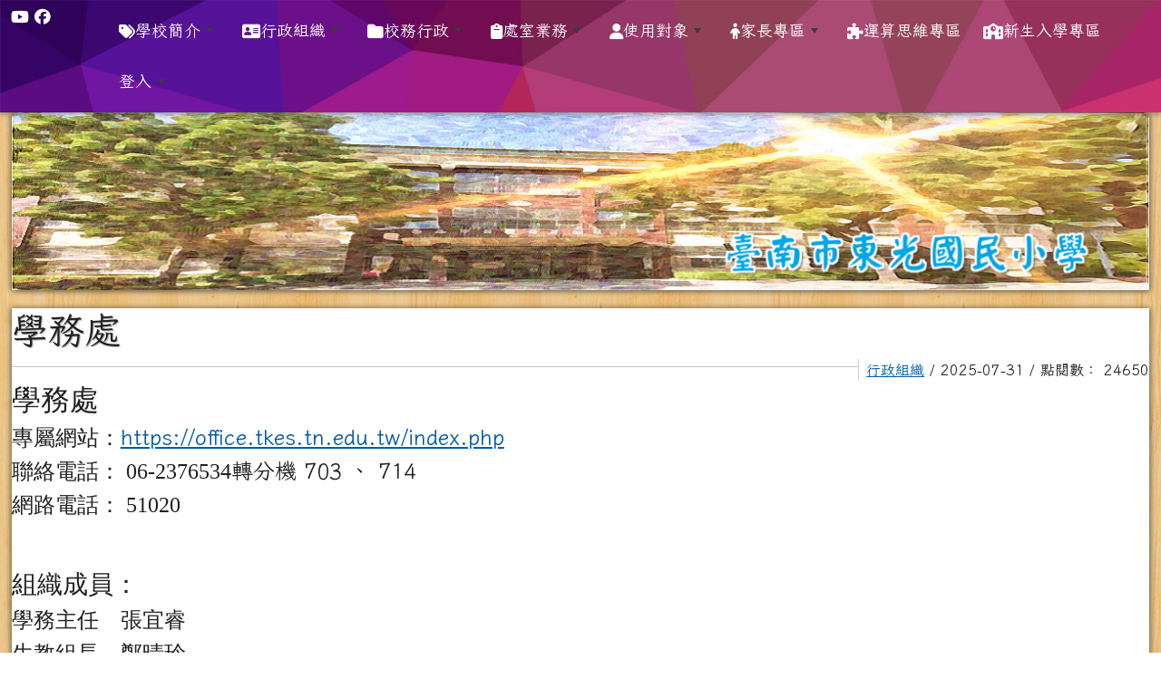

--- FILE ---
content_type: text/html; charset=UTF-8
request_url: https://www.tkes.tn.edu.tw/modules/tadnews/page.php?nsn=51
body_size: 19219
content:
<!DOCTYPE html>
<html lang="zh-TW">
    <head>
                <!--目前$_SESSION['bootstrap']="5"; -->
        <!--將目前的資料夾名稱，設定為樣板標籤變數 theme_name-->
                
        <!-- theme_id= 8-->
        

                            

        <meta charset="UTF-8">
        <meta name="viewport" content="width=device-width, initial-scale=1.0, shrink-to-fit=no">
        <meta http-equiv="X-UA-Compatible" content="ie=edge">

        
        <meta name="robots" content="index,follow">
        <meta name="keywords" content="學務處">
        <meta name="description" content="學務處專屬網站：https://office.tkes.tn.edu.tw/index.php聯絡電話： 06-2376534轉分機 703 、 714網路電話： 51020&amp;nbsp;組織成員：學務主任　張宜睿生教組長　鄭晴玲體育組長　沈依嬋衛生組長　廖育嶔&amp;nbsp;主要業務工作重點一.維護校園安全，加強安全教育1.加強門禁管理與校園僻靜角落安全巡邏。2.成立校園緊急事件處理小組，加強遊戲及運動安全指導，辦理防災防震及防火等宣導活動。3.裝設監視器，隨時監控校園動態。二.加強交通安全教育及推動教師導護工作，維護學生行的安全1.編組學生路隊，實施路隊訓練統一上、放學，規劃「家長接送區」以維持">
        <meta name="rating" content="general">
        <meta name="author" content="臺南市東區東光國小">
        <meta name="copyright" content="Copyright @ 2001-2015">
        <meta name="generator" content="XOOPS">
        <meta property="og:title" content="學務處">
        <meta property="og:type" content="website">


        <meta property="og:site_name" content="臺南市立東光國民小學">
        <meta property="og:description" content="學務處專屬網站：https://office.tkes.tn.edu.tw/index.php聯絡電話： 06-2376534轉分機 703 、 714網路電話： 51020&nbsp;組織成員：學務主任　張宜睿生教組長　鄭晴玲體育組長　沈依嬋衛生組長　廖育嶔&nbsp;主要業務工作重點一.維護校園安全，加強安全教育1.加強門禁管理與校園僻靜角落安全巡邏。2.成立校園緊急事件處理小組，加強遊戲及運動安全指導，辦理防災防震及防火等宣導活動。3.裝設監視器，隨時監控校園動態。二.加強交通安全教育及推動教師導護工作，維護學生行的安全1.編組學生路隊，實施路隊訓練統一上、放學，規劃「家長接送區」以維持">
        <!-- 網站的標題及標語 -->
        <title>臺南市立東光國民小學 - 學務處</title>

                <!-- Rss -->
        <link rel="alternate" type="application/rss+xml" title="RSS" href="https://www.tkes.tn.edu.tw/backend.php">
        <!-- icon -->
        <link href="https://www.tkes.tn.edu.tw/favicon.ico" rel="SHORTCUT ICON">
        <!-- Sheet Css -->
        <link rel="stylesheet" type="text/css" media="all" title="Style sheet" href="https://www.tkes.tn.edu.tw/xoops.css">
        <!-- XOOPS theme Sheet Css -->
        <link rel="stylesheet" type="text/css" media="all" title="Style sheet" href="https://www.tkes.tn.edu.tw/themes/school2022/css/xoops.css">
        <link href="https://www.tkes.tn.edu.tw/modules/tadtools/bootstrap5/css/bootstrap.css" rel="stylesheet" media="all">
        <!-- theme_color= bootstrap5 -->

        <!-- SmartMenus core CSS (required) -->
        <link href="https://www.tkes.tn.edu.tw/modules/tadtools/smartmenus/css/sm-core-css.css" media="all" rel="stylesheet">
        <!-- "sm-blue" menu theme (optional, you can use your own CSS, too) -->
                <!-- Theme Sheet Css -->
        <link rel="stylesheet" type="text/css" media="all" href="https://www.tkes.tn.edu.tw/themes/school2022/css/style.css">

        <!-- 給模組套用的樣板標籤開始 -->
        <script src="https://www.tkes.tn.edu.tw/browse.php?Frameworks/jquery/jquery.js" type="text/javascript"></script>
<script src="https://www.tkes.tn.edu.tw/browse.php?Frameworks/jquery/plugins/jquery.ui.js" type="text/javascript"></script>
<script src="https://www.tkes.tn.edu.tw/modules/tadtools/jquery/jquery.ui.touch-punch.min.js" type="text/javascript"></script>
<script src="https://www.tkes.tn.edu.tw/include/xoops.js" type="text/javascript"></script>
<script src="https://www.tkes.tn.edu.tw/themes/school2022/language/tchinese_utf8/script.js" type="text/javascript"></script>
<script src="https://www.tkes.tn.edu.tw/modules/tadtools/jquery/jquery-migrate-3.5.2.js" type="text/javascript"></script>
<script src="https://www.tkes.tn.edu.tw/modules/tadtools/colorbox/jquery.colorbox.js" type="text/javascript"></script>
<script src="https://www.tkes.tn.edu.tw/modules/tadtools/prism/prism.js" type="text/javascript"></script>
<script src="https://www.tkes.tn.edu.tw/modules/tadtools/fancyBox/lib/jquery.mousewheel.pack.js" type="text/javascript"></script>
<script src="https://www.tkes.tn.edu.tw/modules/tadtools/fancyBox/source/jquery.fancybox.js" type="text/javascript"></script>
<script type="text/javascript">
//<![CDATA[

                jQuery(document).ready(function(){
                    $('.fancybox_nsn').fancybox({
                    
                    fitToView : true,
                    width   : '1920',
                    height    : '1080',
                    
                    
                    autoSize  : false,
                    closeClick  : false,
                    openEffect  : 'none',
                    closeEffect : 'none'
                    
                    
                    });
                });
            
//]]></script>
<script type="text/javascript" src="https://www.tkes.tn.edu.tw/class/textsanitizer/image/image.js"></script>
<script src="https://www.tkes.tn.edu.tw/modules/tadtools/sweet-alert/sweet-alert.js" type="text/javascript"></script>
<script type="text/javascript">
//<![CDATA[

            function delete_tad_news_func(nsn){
                swal({
                    title: '確定要刪除此資料？',
                    text: '相關資料通通都將會被移除！',
                    type: 'warning',
                    html: '',
                    showCancelButton: true,
                    confirmButtonColor: '#DD6B55',
                    confirmButtonText: '確定刪除！',
                    closeOnConfirm: false ,
                    allowOutsideClick: true
                },
                function(){
                    location.href='/modules/tadnews/page.php?op=delete_tad_news&nsn=' + nsn;
                });
            }
            
//]]></script>
<script src="https://www.tkes.tn.edu.tw/modules/tadtools/bootstrap-table/bootstrap-table.min.js" type="text/javascript"></script>
<script src="https://www.tkes.tn.edu.tw/modules/tadtools/bootstrap-table/locale/bootstrap-table-zh-TW.min.js" type="text/javascript"></script>
<script src="https://www.tkes.tn.edu.tw/modules/tadtools/bootstrap-table/extensions/mobile/bootstrap-table-mobile.min.js" type="text/javascript"></script>
<script src="https://www.tkes.tn.edu.tw/modules/tadtools/bootstrap-table/extensions/filter-control/bootstrap-table-filter-control.min.js" type="text/javascript"></script>
<script src="https://www.tkes.tn.edu.tw/modules/tadtools/bootstrap-table/extensions/sticky-header/bootstrap-table-sticky-header.min.js" type="text/javascript"></script>
<script src="https://www.tkes.tn.edu.tw/modules/tadtools/bootstrap-table/extensions/fixed-columns/bootstrap-table-fixed-columns.min.js" type="text/javascript"></script>
<script src="https://www.tkes.tn.edu.tw/modules/tadtools/bootstrap-table/extensions/editable/bootstrap-table-editable.min.js" type="text/javascript"></script>
<link rel="stylesheet" href="https://www.tkes.tn.edu.tw/modules/tadtools/jquery/themes/base/jquery.ui.all.css" type="text/css" />
<link rel="stylesheet" href="https://www.tkes.tn.edu.tw/language/tchinese_utf8/style.css" type="text/css" />
<link rel="stylesheet" href="https://www.tkes.tn.edu.tw/media/font-awesome/css/font-awesome.min.css" type="text/css" />
<link rel="stylesheet" href="https://www.tkes.tn.edu.tw/modules/tadtools/colorbox/colorbox.css" type="text/css" />
<link rel="stylesheet" href="https://www.tkes.tn.edu.tw/modules/tadtools/css/xoops.css" type="text/css" />
<link rel="stylesheet" href="https://www.tkes.tn.edu.tw/modules/tadtools/css/fontawesome6/css/all.min.css" type="text/css" />
<link rel="stylesheet" href="https://www.tkes.tn.edu.tw/modules/tadtools/prism/prism.css" type="text/css" />
<link rel="stylesheet" href="https://www.tkes.tn.edu.tw/modules/tadtools/fancyBox/source/jquery.fancybox.css?t=1769646030" type="text/css" />
<link rel="stylesheet" href="https://www.tkes.tn.edu.tw/modules/tadtools/sweet-alert/sweet-alert.css" type="text/css" />
<link rel="stylesheet" href="https://www.tkes.tn.edu.tw/modules/tadtools/bootstrap-table/bootstrap-table.min.css" type="text/css" />
<link rel="stylesheet" href="https://www.tkes.tn.edu.tw/modules/tadtools/bootstrap-table/extensions/filter-control/bootstrap-table-filter-control.min.css" type="text/css" />
<link rel="stylesheet" href="https://www.tkes.tn.edu.tw/modules/tadtools/bootstrap-table/extensions/sticky-header/bootstrap-table-sticky-header.css" type="text/css" />
<link rel="stylesheet" href="https://www.tkes.tn.edu.tw/modules/tadtools/bootstrap-table/extensions/fixed-columns/bootstrap-table-fixed-columns.min.css" type="text/css" />
<link rel="stylesheet" href="https://www.tkes.tn.edu.tw/modules/tadtools/css/xoops.css?t=20250304" type="text/css" />
<link rel="stylesheet" href="https://www.tkes.tn.edu.tw/modules/tadnews/css/module.css" type="text/css" />
<link rel="stylesheet" href="https://www.tkes.tn.edu.tw/modules/tadnews/css/module2.css" type="text/css" />
<link rel="stylesheet" href="https://www.tkes.tn.edu.tw/modules/tadtools/css/iconize.css" type="text/css" />


        <!-- 給模組套用的樣板標籤結束 -->

        <!-- 局部套用的樣式，如果有載入完整樣式 theme_css.tpl 那就不需要這一部份 -->
        <!--導覽工具列、區塊標題CSS設定開始-->
<style type="text/css">
    body {
        color: #202020;
        background-color: transparent;
        background-image: url('https://schoolweb.tn.edu.tw/~tkes_www/uploads/tad_themes/school2022/bg/body-bg13.png');        background-position: left top;
        background-repeat: repeat;
        background-attachment: scroll;
        background-size: auto;
        font-size: 1rem;
        font-family: Iansui,HanWangFangSongMedium;    }

    a {
        color:#005ca8;
        font-family: Iansui,HanWangFangSongMedium;    }

    a:hover {
        color:#a40019;
    }
    #nav-container, #nav-wrapper {
                    /* position: relative; */
                z-index: 11;
                                    background: #f3f3f3;
                        }

    #xoops_theme_nav {
                    background-color: tranparent;
            }

    /* theme_css_blocks.tpl */
        .leftBlock .blockTitle{
        font-size: 1.3rem;        color: #ffffff;        background-color: #ff7163;                                        border-radius:5px;
        -moz-border-radius:5px;
        -webkit-border-radius:5px;
        -khtml-border-radius:5px;
            }

    .leftBlock a.block_config,
    .leftBlock a.tad_block_config{
        float: right;
        position: relative;
        z-index: 1;
    }

        .leftBlock{
        position: relative;
background: #f5f5f5;
overflow: hidden;
margin: 15px 0px 15px;
border-radius: 4px;
    }
    
        .leftBlock .blockTitle{
        border-bottom: 2px solid #7cb6b7;
padding: 8px 15px;
text-align:center;
text-shadow: 0px 1px #0d4e5c, 1px 0px #0d4e5c, -1px 0px #0d4e5c, 0px -1px #0d4e5c, -1px -1px #0d4e5c, 1px 1px #0d4e5c, 1px -1px #0d4e5c, -1px 1px #0d4e5c;
    }
    
        .leftBlock .blockContent{
        padding: 15px;
    }
    
    .rightBlock .blockTitle{
        font-size: 1.3rem;        color: #ffffff;        background-color: #ff7163;                                        border-radius:5px;
        -moz-border-radius:5px;
        -webkit-border-radius:5px;
        -khtml-border-radius:5px;
            }

    .rightBlock a.block_config,
    .rightBlock a.tad_block_config{
        float: right;
        position: relative;
        z-index: 1;
    }

        .rightBlock{
        position: relative;
background: #f5f5f5;
overflow: hidden;
margin: 15px 0px 15px;
border-radius: 4px;
    }
    
        .rightBlock .blockTitle{
        border-bottom: 2px solid #7cb6b7;
padding: 8px 15px;
text-align:center;
text-shadow: 0px 1px #0d4e5c, 1px 0px #0d4e5c, -1px 0px #0d4e5c, 0px -1px #0d4e5c, -1px -1px #0d4e5c, 1px 1px #0d4e5c, 1px -1px #0d4e5c, -1px 1px #0d4e5c;
    }
    
        .rightBlock .blockContent{
        padding: 15px;
    }
    
    .centerBlock .blockTitle{
        font-size: 1.1rem;        color: #ffffff;        background-color: #98e0e2;                        text-indent: 9px;            }

    .centerBlock a.block_config,
    .centerBlock a.tad_block_config{
        float: right;
        position: relative;
        z-index: 1;
    }

        .centerBlock{
        position: relative;
background: #f5f5f5;
overflow: hidden;
margin: 15px 0px 15px;
border-radius: 4px;
    }
    
        .centerBlock .blockTitle{
        border-bottom: 2px solid #7cb6b7;
padding: 8px 15px;
text-shadow: 0px 1px #0d4e5c, 1px 0px #0d4e5c, -1px 0px #0d4e5c, 0px -1px #0d4e5c, -1px -1px #0d4e5c, 1px 1px #0d4e5c, 1px -1px #0d4e5c, -1px 1px #0d4e5c;
    }
    
        .centerBlock .blockContent{
        padding: 15px;
    }
    
    .centerLeftBlock .blockTitle{
        font-size: 1.1rem;        color: #ffffff;        background-color: #98e0e2;                        text-indent: 9px;            }

    .centerLeftBlock a.block_config,
    .centerLeftBlock a.tad_block_config{
        float: right;
        position: relative;
        z-index: 1;
    }

        .centerLeftBlock{
        position: relative;
background: #f5f5f5;
overflow: hidden;
margin: 15px 0px 15px;
border-radius: 4px;
    }
    
        .centerLeftBlock .blockTitle{
        border-bottom: 2px solid #7cb6b7;
padding: 8px 15px;
text-shadow: 0px 1px #0d4e5c, 1px 0px #0d4e5c, -1px 0px #0d4e5c, 0px -1px #0d4e5c, -1px -1px #0d4e5c, 1px 1px #0d4e5c, 1px -1px #0d4e5c, -1px 1px #0d4e5c;
    }
    
        .centerLeftBlock .blockContent{
        padding: 15px;
    }
    
    .centerRightBlock .blockTitle{
        font-size: 1.1rem;        color: #ffffff;        background-color: #98e0e2;                        text-indent: 9px;            }

    .centerRightBlock a.block_config,
    .centerRightBlock a.tad_block_config{
        float: right;
        position: relative;
        z-index: 1;
    }

        .centerRightBlock{
        position: relative;
background: #f5f5f5;
overflow: hidden;
margin: 15px 0px 15px;
border-radius: 4px;
    }
    
        .centerRightBlock .blockTitle{
        border-bottom: 2px solid #7cb6b7;
padding: 8px 15px;
text-shadow: 0px 1px #0d4e5c, 1px 0px #0d4e5c, -1px 0px #0d4e5c, 0px -1px #0d4e5c, -1px -1px #0d4e5c, 1px 1px #0d4e5c, 1px -1px #0d4e5c, -1px 1px #0d4e5c;
    }
    
        .centerRightBlock .blockContent{
        padding: 15px;
    }
    
    .centerBottomBlock .blockTitle{
        font-size: 1.3rem;        color: #ffffff;        background-color: #005cf5;                                    }

    .centerBottomBlock a.block_config,
    .centerBottomBlock a.tad_block_config{
        float: right;
        position: relative;
        z-index: 1;
    }

        .centerBottomBlock{
        position: relative;
background: #f5f5f5;
overflow: hidden;
margin: 15px 0px 15px;
border-radius: 4px;
    }
    
        .centerBottomBlock .blockTitle{
        border-bottom: 2px solid #7cb6b7;
padding: 8px 15px;
text-align:center;
text-shadow: 0px 1px #0d4e5c, 1px 0px #0d4e5c, -1px 0px #0d4e5c, 0px -1px #0d4e5c, -1px -1px #0d4e5c, 1px 1px #0d4e5c, 1px -1px #0d4e5c, -1px 1px #0d4e5c;
    }
    
        .centerBottomBlock .blockContent{
        padding: 15px;
    }
    
    .centerBottomLeftBlock .blockTitle{
        font-size: 1.1rem;        color: #ffffff;        background-color: #98e0e2;                        text-indent: 9px;            }

    .centerBottomLeftBlock a.block_config,
    .centerBottomLeftBlock a.tad_block_config{
        float: right;
        position: relative;
        z-index: 1;
    }

        .centerBottomLeftBlock{
        position: relative;
background: #f5f5f5;
overflow: hidden;
margin: 15px 0px 15px;
border-radius: 4px;
    }
    
        .centerBottomLeftBlock .blockTitle{
        border-bottom: 2px solid #7cb6b7;
padding: 8px 15px;
text-shadow: 0px 1px #0d4e5c, 1px 0px #0d4e5c, -1px 0px #0d4e5c, 0px -1px #0d4e5c, -1px -1px #0d4e5c, 1px 1px #0d4e5c, 1px -1px #0d4e5c, -1px 1px #0d4e5c;
    }
    
        .centerBottomLeftBlock .blockContent{
        padding: 15px;
    }
    
    .centerBottomRightBlock .blockTitle{
        font-size: 1.1rem;        color: #ffffff;        background-color: #98e0e2;                        text-indent: 9px;            }

    .centerBottomRightBlock a.block_config,
    .centerBottomRightBlock a.tad_block_config{
        float: right;
        position: relative;
        z-index: 1;
    }

        .centerBottomRightBlock{
        position: relative;
background: #f5f5f5;
overflow: hidden;
margin: 15px 0px 15px;
border-radius: 4px;
    }
    
        .centerBottomRightBlock .blockTitle{
        border-bottom: 2px solid #7cb6b7;
padding: 8px 15px;
text-shadow: 0px 1px #0d4e5c, 1px 0px #0d4e5c, -1px 0px #0d4e5c, 0px -1px #0d4e5c, -1px -1px #0d4e5c, 1px 1px #0d4e5c, 1px -1px #0d4e5c, -1px 1px #0d4e5c;
    }
    
        .centerBottomRightBlock .blockContent{
        padding: 15px;
    }
    
    .footerCenterBlock .blockTitle{
        font-size: 1.1rem;        color: #ffffff;        background-color: #98e0e2;                        text-indent: 9px;            }

    .footerCenterBlock a.block_config,
    .footerCenterBlock a.tad_block_config{
        float: right;
        position: relative;
        z-index: 1;
    }

    
    
    
    .footerLeftBlock .blockTitle{
        font-size: 1.1rem;        color: #ffffff;        background-color: #98e0e2;                        text-indent: 9px;            }

    .footerLeftBlock a.block_config,
    .footerLeftBlock a.tad_block_config{
        float: right;
        position: relative;
        z-index: 1;
    }

    
    
    
    .footerRightBlock .blockTitle{
        font-size: 1.1rem;        color: #ffffff;        background-color: #98e0e2;                        text-indent: 9px;            }

    .footerRightBlock a.block_config,
    .footerRightBlock a.tad_block_config{
        float: right;
        position: relative;
        z-index: 1;
    }

    
    
    

    /* theme_css_navbar.tpl */
    .sm-mint {
  border-top: 2px solid #790052bb;
  border-bottom: 2px solid #790052bb;
  background: transparent;
}
.sm-mint a, .sm-mint a:hover, .sm-mint a:focus, .sm-mint a:active {
  padding: 15px 12px;
  /* make room for the toggle button (sub indicator) */
  padding-right: 58px;
  color: #3b3b3b;
  font-family: Iansui,HanWangFangSongMedium, ;
  font-size: 1.1rem;
  font-weight: normal;
  line-height: 1.5;
  text-decoration: none;
  display: flex;
  gap: 0.3rem;
  align-items: center;
  min-height: 44px; /* WCAG 2.5.5 AAA */
}
.sm-mint a.current {
  font-weight: bold;
}
.sm-mint a.disabled {
  color: #cccccc;
}
.sm-mint a .sub-arrow {
  position: absolute;
  top: 50%;
  margin-top: -17px;
  left: auto;
  right: 4px;
  width: 34px;
  height: 34px;
  overflow: hidden;
  font: bold 0.875rem/2.125rem monospace !important;
  text-align: center;
  text-shadow: none;
  background: #1a6eff;
  color:#3b3b3b;
  border-radius: 4px;
}
.sm-mint a .sub-arrow::before {
  content: '+';
}
.sm-mint a.highlighted .sub-arrow::before {
  content: '-';
}
.sm-mint li {
  border-top: 1px solid #ffffff22;
}
.sm-mint > li:first-child {
  border-top: 0;
}
.sm-mint ul {
  background: #790052bb88;
}

.sm-mint ul a,
.sm-mint ul ul a,
.sm-mint ul ul ul a,
.sm-mint ul ul ul ul a,
.sm-mint ul ul ul ul ul a{
  color: #ffffff;
  font-size: 1.1rem;
  border-left: 8px solid transparent;
}

.sm-mint ul a:hover,
.sm-mint ul a:focus,
.sm-mint ul a:active,
.sm-mint ul ul a:hover,
.sm-mint ul ul a:focus,
.sm-mint ul ul a:active,
.sm-mint ul ul ul a:hover,
.sm-mint ul ul ul a:focus,
.sm-mint ul ul ul a:active,
.sm-mint ul ul ul ul a:hover,
.sm-mint ul ul ul ul a:focus,
.sm-mint ul ul ul ul a:active,
.sm-mint ul ul ul ul ul a:hover,
.sm-mint ul ul ul ul ul a:focus,
.sm-mint ul ul ul ul ul a:active  {
    background: #1a6eff;
    color: #3b3b3b;
}

@media (min-width: 768px) {
  /* Switch to desktop layout
  -----------------------------------------------
     These transform the menu tree from
     collapsible to desktop (navbar + dropdowns)
  -----------------------------------------------*/
  /* start... (it's not recommended editing these rules) */
  .sm-mint ul {
    position: absolute;
    width: 12em;
    z-index: 250;
  }

  .sm-mint li {
    float: left;
  }

  .sm-mint.sm-rtl li {
    float: right;
  }

  .sm-mint ul li, .sm-mint.sm-rtl ul li, .sm-mint.sm-vertical li {
    float: none;
  }

  .sm-mint a {
    white-space: nowrap;
  }

  .sm-mint ul a, .sm-mint.sm-vertical a {
    white-space: normal;
  }

  .sm-mint .sm-nowrap > li > a, .sm-mint .sm-nowrap > li > :not(ul) a {
    white-space: nowrap;
  }

  /* ...end */
  .sm-mint {
    border-top: 0;
    background: transparent;
  }
  .sm-mint a, .sm-mint a:hover, .sm-mint a:focus, .sm-mint a:active, .sm-mint a.highlighted {
    padding: 15px 12px;
    color: #3b3b3b;
    border-radius: 0;
    min-height: 44px; /* WCAG 2.5.5 AAA */
  }
  .sm-mint a:hover, .sm-mint a:focus, .sm-mint a:active {
    background: #1a6eff;
    color: #3b3b3b;
  }

  .sm-mint a.highlighted {
    background: #790052bb;
    color: #ffffff;
    box-shadow: 0 4px 3px rgba(0, 0, 0, 0.25);
  }


  .sm-mint a.disabled {
    background: transparent;
    color: #cccccc;
    box-shadow: none;
  }
  .sm-mint a.has-submenu {
    padding-right: 34px;
  }

  .sm-mint a .sub-arrow {
    top: 50%;
    margin-top: -3px;
    right: 20px;
    width: 0;
    height: 0;
    border-width: 6px 4.02px 0 4.02px;
    border-style: solid dashed dashed dashed;
    border-color: #3b3b3b transparent transparent transparent;
    background: transparent;
    border-radius: 0;
  }
  .sm-mint a:hover .sub-arrow, .sm-mint a:focus .sub-arrow, .sm-mint a:active .sub-arrow {
    border-color: #3b3b3b transparent transparent transparent;
  }
  .sm-mint a.highlighted .sub-arrow {
    border-color: #ffffff transparent transparent transparent;
  }
  .sm-mint a.disabled .sub-arrow {
    border-color: #3b3b3b transparent transparent transparent;
  }
  .sm-mint a .sub-arrow::before {
    display: none;
  }
  .sm-mint li {
    border-top: 0;
  }
  .sm-mint ul {
    border: 0;
    padding: 8px 0;
    background: #790052bb;
    border-radius: 0 4px 4px 4px;
    box-shadow: 0 4px 3px rgba(0, 0, 0, 0.25);
  }
  .sm-mint ul ul {
    border-radius: 4px;
  }

  .sm-mint ul a, .sm-mint ul a:hover, .sm-mint ul a:focus, .sm-mint ul a:active, .sm-mint ul a.highlighted {
        padding: 12px 20px;
        border-radius: 0;
        border-bottom: 1px solid #00000011;
      }

  .sm-mint ul li:last-child a{
    border-bottom: none;
          padding: 12px 20px 6px;
      }

  .sm-mint ul a:hover, .sm-mint ul a:focus, .sm-mint ul a:active, .sm-mint ul a.highlighted {
    background: #1a6eff;
    color: #3b3b3b;
    box-shadow: none;
  }
  .sm-mint ul a.disabled {
    background: transparent;
    color: #b3b3b3;
  }

  .sm-mint ul a.has-submenu {
    padding-right: 20px;
  }

  .sm-mint ul a .sub-arrow {
    right: 10px;
    margin-top: -4.02px;
    border-width: 4.02px 0 4.02px 6px;
    border-style: dashed dashed dashed solid;
    border-color: transparent transparent transparent #ffffff;
  }

  .sm-mint ul a:hover .sub-arrow, .sm-mint ul a:focus .sub-arrow, .sm-mint ul a:active .sub-arrow, .sm-mint ul a.highlighted .sub-arrow {
    border-color: transparent transparent transparent #3b3b3b;
  }

  .sm-mint ul a.disabled .sub-arrow {
    border-color: transparent transparent transparent #3b3b3b;
  }
  .sm-mint .scroll-up,
  .sm-mint .scroll-down {
    position: absolute;
    display: none;
    visibility: hidden;
    overflow: hidden;
    background: #790052bb;
    height: 20px;
  }
  .sm-mint .scroll-up-arrow,
  .sm-mint .scroll-down-arrow {
    position: absolute;
    top: 6px;
    left: 50%;
    margin-left: -8px;
    width: 0;
    height: 0;
    overflow: hidden;
    border-width: 0 6px 8px 6px;
    border-style: dashed dashed solid dashed;
    border-color: transparent transparent #ffffff transparent;
  }


  .sm-mint .scroll-down-arrow {
    border-width: 8px 6px 0 6px;
    border-style: solid dashed dashed dashed;
    border-color: #ffffff transparent transparent transparent;
  }
  .sm-mint.sm-rtl a.has-submenu {
    padding-right: 20px;
    padding-left: 34px;
  }
  .sm-mint.sm-rtl a .sub-arrow {
    right: auto;
    left: 20px;
  }
  .sm-mint.sm-rtl.sm-vertical {
    border-right: 0;
    border-left: 2px solid #1a6eff;
  }
  .sm-mint.sm-rtl.sm-vertical a {
    border-radius: 0 4px 4px 0;
  }
  .sm-mint.sm-rtl.sm-vertical a.has-submenu {
    padding: 10px 20px;
  }
  .sm-mint.sm-rtl.sm-vertical a .sub-arrow {
    right: auto;
    left: 10px;
    border-width: 4.02px 6px 4.02px 0;
    border-style: dashed solid dashed dashed;
    border-color: transparent #3b3b3b transparent transparent;
  }
  .sm-mint.sm-rtl.sm-vertical a:hover .sub-arrow, .sm-mint.sm-rtl.sm-vertical a:focus .sub-arrow, .sm-mint.sm-rtl.sm-vertical a:active .sub-arrow, .sm-mint.sm-rtl.sm-vertical a.highlighted .sub-arrow {
    border-color: transparent #3b3b3b transparent transparent;
  }
  .sm-mint.sm-rtl.sm-vertical a.disabled .sub-arrow {
    border-color: transparent #3b3b3b transparent transparent;
  }
  .sm-mint.sm-rtl ul {
    border-radius: 4px 0 4px 4px;
  }
  .sm-mint.sm-rtl ul a {
    border-radius: 0 !important;
  }
  .sm-mint.sm-rtl ul a.has-submenu {
    padding: 10px 20px !important;
  }
  .sm-mint.sm-rtl ul a .sub-arrow {
    right: auto;
    left: 10px;
    border-width: 4.02px 6px 4.02px 0;
    border-style: dashed solid dashed dashed;
    border-color: transparent #3b3b3b transparent transparent;
  }
  .sm-mint.sm-rtl ul a:hover .sub-arrow, .sm-mint.sm-rtl ul a:focus .sub-arrow, .sm-mint.sm-rtl ul a:active .sub-arrow, .sm-mint.sm-rtl ul a.highlighted .sub-arrow {
    border-color: transparent #3b3b3b transparent transparent;
  }
  .sm-mint.sm-rtl ul a.disabled .sub-arrow {
    border-color: transparent #3b3b3b transparent transparent;
  }
  .sm-mint.sm-vertical {
    border-bottom: 0;
    border-right: 2px solid #1a6eff;
  }
  .sm-mint.sm-vertical a {
    padding: 10px 20px;
    border-radius: 4px 0 0 4px;
  }
  .sm-mint.sm-vertical a:hover, .sm-mint.sm-vertical a:focus, .sm-mint.sm-vertical a:active, .sm-mint.sm-vertical a.highlighted {
    background: #1a6eff;
    color: #3b3b3b;
    box-shadow: none;
  }
  .sm-mint.sm-vertical a.disabled {
    background: transparent;
    color: #cccccc;
  }
  .sm-mint.sm-vertical a .sub-arrow {
    right: 10px;
    margin-top: -4.02px;
    border-width: 4.02px 0 4.02px 6px;
    border-style: dashed dashed dashed solid;
    border-color: transparent transparent transparent #3b3b3b;
  }
  .sm-mint.sm-vertical a:hover .sub-arrow, .sm-mint.sm-vertical a:focus .sub-arrow, .sm-mint.sm-vertical a:active .sub-arrow, .sm-mint.sm-vertical a.highlighted .sub-arrow {
    border-color: transparent transparent transparent #3b3b3b;
  }
  .sm-mint.sm-vertical a.disabled .sub-arrow {
    border-color: transparent transparent transparent #3b3b3b;
  }
  .sm-mint.sm-vertical ul {
    border-radius: 4px !important;
  }
  .sm-mint.sm-vertical ul a {
    padding: 10px 20px;
  }
}

/*# sourceMappingURL=sm-mint.css.map */

#main-nav {
    border: none;
    position: relative;
    min-height: 3rem;
    }

/* Complete navbar .sm-mint */


.nav-brand {
  float: left;
  margin: 0;
}

.nav-brand a {
  display: block;
    padding: 11px 11px 11px 20px;
    color: #3b3b3b;
  font-size: 1.2rem;
  font-weight: normal;
  text-decoration: none;
}

#main-menu {
  clear: both;
  border-bottom: 0;
}

@media (min-width: 768px) {
  #main-menu {
    clear: none;
  }
}

/* Mobile menu toggle button */

.main-menu-btn {
  float: right;
  margin: 2px 10px;
  position: relative;
  display: inline-block;
  width: 44px; /* WCAG 2.5.5 AAA */
  height: 44px; /* WCAG 2.5.5 AAA */
  text-indent: 44px;
  white-space: nowrap;
  overflow: hidden;
  cursor: pointer;
  -webkit-tap-highlight-color: rgba(0, 0, 0, 0);
}

/* hamburger icon */

.main-menu-btn-icon,
.main-menu-btn-icon:before,
.main-menu-btn-icon:after {
  position: absolute;
  top: 50%;
  left: 2px;
  height: 2px;
  width: 24px;
  background: #3b3b3b;
  -webkit-transition: all 0.25s;
  transition: all 0.25s;
}

.main-menu-btn-icon:before {
  content: '';
  top: -7px;
  left: 0;
}

.main-menu-btn-icon:after {
  content: '';
  top: 7px;
  left: 0;
}

/* x icon */

#main-menu-state:checked ~ .main-menu-btn .main-menu-btn-icon {
  height: 0;
  background: transparent;
}

#main-menu-state:checked ~ .main-menu-btn .main-menu-btn-icon:before {
  top: 0;
  -webkit-transform: rotate(-45deg);
  transform: rotate(-45deg);
}

#main-menu-state:checked ~ .main-menu-btn .main-menu-btn-icon:after {
  top: 0;
  -webkit-transform: rotate(45deg);
  transform: rotate(45deg);
}

/* hide menu state checkbox (keep it visible to screen readers) */

#main-menu-state {
  position: absolute;
  width: 1px;
  height: 1px;
  margin: -1px;
  border: 0;
  padding: 0;
  overflow: hidden;
  clip: rect(1px, 1px, 1px, 1px);
}

/* hide the menu in mobile view */

#main-menu-state:not(:checked) ~ #main-menu {
  display: none;
}

#main-menu-state:checked ~ #main-menu {
  display: block;
}

@media (min-width: 768px) {
  /* hide the button in desktop view */
  .main-menu-btn {
    position: absolute;
    top: -99999px;
  }
  /* always show the menu in desktop view */
  #main-menu-state:not(:checked) ~ #main-menu {
    display: block;
  }
}

</style>
<!--導覽工具列、區塊標題CSS設定 by hc-->
        <style type="text/css">
            
#xoops_theme_left_zone{
    background-color:transparent;
    padding: 0px 14px;
}
#xoops_theme_center_zone{
    background-color:transparent;
    padding: 0px 14px;
}
#xoops_theme_right_zone {
    background-color:transparent;
    padding: 0px 14px;
}

/* 增加焦點可視性 (WCAG 2.4.7) */
:focus-visible {
    outline: 3px solid #0056b3 !important;
    outline-offset: 2px !important;
    box-shadow: 0 0 0 5px rgba(0, 86, 179, 0.3) !important;
}

.visually-hidden-focusable:focus {
    position: static;
    width: auto;
    height: auto;
    padding: 10px;
    margin: 5px;
    background-color: #fff;
    color: #000;
    z-index: 1000;
    border: 2px solid #0056b3;
}
            #page-wrapper,
#top-wrapper,#top-display,
#logo-wrapper,#logo-display,
#nav-wrapper,#nav-display,
#slide-wrapper,#slide-display,
#base-wrapper,#base-display,
#footer-wrapper,#footer-display,
#bottom-wrapper,#bottom-display
{
    max-width: 100%;
}

#page-wrapper{
    position: relative;
    padding: 0px;
    margin: auto;
                
        background: #ffffff ;    margin-top: 30px;    margin-bottom: 60px;        
                                
            
                                        
                        

    box-shadow: -3px 0px 5px 0px rgba(50, 50, 50, 0.4);    padding: 10px;}

#page-display{
            margin: 0px auto;
                    }

#page-display>div{
    padding: 0px;
    margin: 0px;
}


@media (min-width: 768px) {
    #page-wrapper{
            }
}


@media (max-width: 768px) {
    #page-wrapper, #page-display{
        max-width: 100%;
    }

    #page-wrapper{
        padding: 0px;
        margin: 0px;
    }
}

#top-wrapper{
    position: relative;
    padding: 0px;
    margin: auto;
                
    z-index: 11;    background: transparent url(https://schoolweb.tn.edu.tw/~tkes_www/uploads/tad_themes/school2022/config2/config2_top_img_8_1_jv7.jpg) no-repeat left top /100%;    margin-top: 0px;    margin-bottom: 0px;        
                                
                                        
            
                        

    box-shadow: 0px 3px 5px 0px rgba(50, 50, 50, 0.4);    font-size: 1.1rem;}

#top-display{
            margin: 0px auto;
    padding: 6px 0px;        background-color: transparent;    min-height: 50px;    color: #ffffff;}

#top-display>div{
    padding: 0px;
    margin: 0px;
}

    #top-wrapper,
    #top-display,
    #top-display img {
        border-radius: 0px;
    }

@media (min-width: 768px) {
    #top-wrapper{
            }
}


@media (max-width: 768px) {
    #top-wrapper, #top-display{
        max-width: 100%;
    }

    #page-wrapper{
        padding: 0px;
        margin: 0px;
    }
}    #top-display a,
    #top-display a:hover,
    #top-display a:active ,
    #top-display a:visited {
        color:#ffffff;
    }


#logo-wrapper{
    position: relative;
    padding: 0px;
    margin: auto;
                        max-width:98%;
            
        background: transparent ;    margin-top: 0px;    margin-bottom: 0px;        
                                            

    box-shadow: -3px 0px 5px 0px rgba(50, 50, 50, 0.2), -2px -2px 5px 0px rgba(50, 50, 50, 0.2), 0px -3px 5px 0px rgba(50, 50, 50, 0.2), 2px -2px 5px 0px rgba(50, 50, 50, 0.2), 3px 0px 5px 0px rgba(50, 50, 50, 0.2);    }

#logo-display{
            margin: 0px auto;
    padding: 10px;        background-color: #ffffff;        }

#logo-display>div{
    padding: 0px;
    margin: 0px;
}


@media (min-width: 768px) {
    #logo-wrapper{
            }
}


@media (max-width: 768px) {
    #logo-wrapper, #logo-display{
        max-width: 100%;
    }

    #page-wrapper{
        padding: 0px;
        margin: 0px;
    }
}
#logo-wrapper{
    }

#nav-wrapper{
    position: relative;
    padding: 0px;
    margin: auto;
                
        background: transparent ;    margin-top: 0px;    margin-bottom: 0px;        
            

        }

#nav-display{
            max-width:98%;
            margin: 0px auto;
    padding: 0px;                }

#nav-display>div{
    padding: 0px;
    margin: 0px;
}

    #nav-wrapper,
    #nav-display,
    #nav-display img {
        border-radius: 0px;
    }

@media (min-width: 768px) {
    #nav-wrapper{
            }
}


@media (max-width: 768px) {
    #nav-wrapper, #nav-display{
        max-width: 100%;
    }

    #page-wrapper{
        padding: 0px;
        margin: 0px;
    }
}                        #nav-display {
            background: #f3f3f3 ;
        }
        #nav-wrapper{
            background: transparent ;
        }
    
#main-menu li {
    color:#ffffff;
}

#slide-wrapper{
    position: relative;
    padding: 0px;
    margin: auto;
                        max-width:98%;
            
        background: transparent ;    margin-top: 0px;    margin-bottom: 20px;        
                                            

    box-shadow: -3px 0px 5px 0px rgba(50, 50, 50, 0.2), -2px -2px 5px 0px rgba(50, 50, 50, 0.2), 0px 3px 5px 0px rgba(50, 50, 50, 0.2), 2px 2px 5px 0px rgba(50, 50, 50, 0.2), 3px 0px 5px 0px rgba(50, 50, 50, 0.2);    }

#slide-display{
            margin: 0px auto;
    padding: 0px;        background-color: transparent;        }

#slide-display>div{
    padding: 0px;
    margin: 0px;
}

    #slide-wrapper,
    #slide-display,
    #slide-display img {
        border-radius: 8px 8px 0px 0px;
    }

@media (min-width: 768px) {
    #slide-wrapper{
            }
}


@media (max-width: 768px) {
    #slide-wrapper, #slide-display{
        max-width: 100%;
    }

    #page-wrapper{
        padding: 0px;
        margin: 0px;
    }
}

#middle-wrapper{
    position: relative;
    padding: 0px;
    margin: auto;
                
        background: transparent ;    margin-top: 0px;    margin-bottom: 0px;        
            

        }

#middle-display{
            max-width:98%;
            margin: 0px auto;
    padding: 10px;        background-color: transparent;        }

#middle-display>div{
    padding: 0px;
    margin: 0px;
}

    #middle-wrapper,
    #middle-display,
    #middle-display img {
        border-radius: 0px;
    }

@media (min-width: 768px) {
    #middle-wrapper{
            }
}


@media (max-width: 768px) {
    #middle-wrapper, #middle-display{
        max-width: 100%;
    }

    #page-wrapper{
        padding: 0px;
        margin: 0px;
    }
}
#content-wrapper{
    position: relative;
    padding: 0px;
    margin: auto;
                        max-width:98%;
            
        background: #ffffff ;    margin-top: 0px;    margin-bottom: 0px;        
                                            

    box-shadow: -3px 0px 5px 0px rgba(50, 50, 50, 0.2), -2px -2px 5px 0px rgba(50, 50, 50, 0.2), 0px 3px 5px 0px rgba(50, 50, 50, 0.2), 2px 2px 5px 0px rgba(50, 50, 50, 0.2), 3px 0px 5px 0px rgba(50, 50, 50, 0.2);    }

#content-display{
            margin: 0px auto;
    padding: 0px;                color: #202020;}

#content-display>div{
    padding: 0px;
    margin: 0px;
}

    #content-wrapper,
    #content-display,
    #content-display img {
        border-radius: 0px;
    }

@media (min-width: 768px) {
    #content-wrapper{
            }
}


@media (max-width: 768px) {
    #content-wrapper, #content-display{
        max-width: 100%;
    }

    #page-wrapper{
        padding: 0px;
        margin: 0px;
    }
}


#footer-wrapper{
    position: relative;
    padding: 0px;
    margin: auto;
                        max-width:98%;
            
        background: transparent url(https://schoolweb.tn.edu.tw/~tkes_www/uploads/tad_themes/school2022/config2/config2_footer_img_8_2_s0F.jpg) repeat left top /cover;    margin-top: 20px;    margin-bottom: 20px;        
                                            

    box-shadow: 0px 0px 6px 3px rgba(50, 50, 50, 0.4);    }

#footer-display{
            margin: 0px auto;
    padding: 20px 10px;        background-color: transparent;    min-height: 100px;    color: #ffffff;}

#footer-display>div{
    padding: 0px;
    margin: 0px;
}

    #footer-wrapper,
    #footer-display,
    #footer-display img {
        border-radius: 8px;
    }

@media (min-width: 768px) {
    #footer-wrapper{
            }
}


@media (max-width: 768px) {
    #footer-wrapper, #footer-display{
        max-width: 100%;
    }

    #page-wrapper{
        padding: 0px;
        margin: 0px;
    }
}    #footer-display a,
    #footer-display a:hover,
    #footer-display a:active ,
    #footer-display a:visited {
        color:#ffffff;
    }


#bottom-wrapper{
    position: relative;
    padding: 0px;
    margin: auto;
                
        background: transparent ;    margin-top: 0px;    margin-bottom: 0px;        
            

        }

#bottom-display{
            max-width:98%;
            margin: 0px auto;
    padding: 10px;        background-color: transparent;    min-height: 10;    color: #ffffff;}

#bottom-display>div{
    padding: 0px;
    margin: 0px;
}

    #bottom-wrapper,
    #bottom-display,
    #bottom-display img {
        border-radius: 0px;
    }

@media (min-width: 768px) {
    #bottom-wrapper{
            }
}


@media (max-width: 768px) {
    #bottom-wrapper, #bottom-display{
        max-width: 100%;
    }

    #page-wrapper{
        padding: 0px;
        margin: 0px;
    }
}    #bottom-display a,
    #bottom-display a:hover,
    #bottom-display a:active ,
    #bottom-display a:visited {
        color:#ffffff;
    }

@media (min-width: 768px) {
    #page-wrapper{
        max-width: 98%;
    }
}        </style>

        <!-- 載入bootstrap -->
                <!--Bootstrap js-->
        <script src="https://www.tkes.tn.edu.tw/modules/tadtools/bootstrap5/js/bootstrap.bundle.js"></script>

        <!-- SmartMenus jQuery plugin -->
        <script type="text/javascript" src="https://www.tkes.tn.edu.tw/modules/tadtools/smartmenus/jquery.smartmenus.js"></script>


        <script type="text/javascript">
            // SmartMenus init
            $(function() {
                $('#main-menu').smartmenus({
                    hideTimeout: 0,      // 滑鼠移開不延遲關閉
                                            showOnClick: false,
                        noMouseOver: false,// 滑鼠移過開啟
                                        hideOnClick: true, // 點擊外部時關閉
                                        bottomToTopSubMenus: false
                                    });

            // SmartMenus mob
                var $mainMenuState = $('#main-menu-state');
                if ($mainMenuState.length) {
                    // animate mobile menu
                    $mainMenuState.change(function(e) {
                        var $menu = $('#main-menu');
                        if (this.checked) {
                            $menu.hide().slideDown(250, function() { $menu.css('display', ''); });
                        } else {
                            $menu.show().slideUp(250, function() { $menu.css('display', ''); });
                        }
                    });
                    // hide mobile menu beforeunload
                    $(window).bind('beforeunload unload', function() {
                        if ($mainMenuState[0].checked) {
                            $mainMenuState[0].click();
                        }
                    });
                }
            });
        </script>    </head>

    <body >
        <!-- 增加跳至主要內容連結 (WCAG 2.4.1) -->
        <a class="visually-hidden-focusable" href="#content-wrapper">跳至主要內容</a>

        <!-- 導覽列區域 -->
        
        
                







    <div id="top-wrapper">
        <div id="top-display">
            <div style="font-size: 1.1rem;" class="row">
                                                    <div class="col-xl-1 text-xl-start">
                        
                                                                                                                            
                    <div class="d-inline-block">                     <a href="https://www.youtube.com/@%E6%9D%B1%E5%85%89%E5%9C%8B%E5%B0%8F-t5g" target="_blank" class="sidark"><i class="fab fa-youtube" data-bs-toggle="tooltip" title="東光youtube"></i><span class="sr-only visually-hidden">東光youtube</span></a>
                        <a href="https://www.facebook.com/tainantkes/?locale=zh_TW" target="_blank" class="sidark"><i class="fab fa-facebook" data-bs-toggle="tooltip" title="東光facebook"></i><span class="sr-only visually-hidden">東光facebook</span></a>
    
<script language="JavaScript" type="text/javascript">
    $(document).ready(function(){
                    $('[data-bs-toggle="tooltip"]').tooltip();
            });
</script></div>
    
    
    
    
    
    
                        </div>
                
                                    <div class="col-xl-11 text-xl-center">
                                                                                                                                                    
    
    
    
    
    
    
            <div class="d-xl-inline-block" style="">
            <script type="title/javascript" src="https://www.tkes.tn.edu.tw/modules/tadtools/smartmenus/jquery.smartmenus.min.js"></script>

<script>
    function tad_themes_popup(URL) {
        $.colorbox({iframe:true, width:"80%", height:"90%",href : URL});
    }
</script>

<!-- not-use -->
<nav role="navigation" id="main-nav" tabindex="-1" aria-label="主要導覽區">
    <a accesskey="U" href="#main-nav" title="上方導覽工具列" id="xoops_theme_nav_key" style="color: transparent; font-size: 0.1rem; position: absolute; top: 0; left: 0; width: 1px; height: 1px; overflow: hidden; display: block;">:::</a>


    <input id="main-menu-state" type="checkbox" style="display: none;" aria-hidden="true" />
    <label class="main-menu-btn" for="main-menu-state" tabindex="0" role="button" onkeypress="if(event.keyCode==13 || event.keyCode==32) {document.getElementById('main-menu-state').click(); return false;}">
        <span class="main-menu-btn-icon"></span>
        <span class="visually-hidden">切換選單顯示狀態</span>
    </label>


    

    <ul id="main-menu" class="sm sm-mint d-md-flex flex-md-wrap" role="menubar">
                                    <li>
        <a href="#" ><i class="fas fa-tags" aria-hidden="true"></i> 學校簡介</a>
                                    <ul>
                    <li>
                <a href="https://www.tkes.tn.edu.tw/modules/tadnews/page.php?ncsn=46&nsn=8233" target="_self"><i class="fa fa-tags" aria-hidden="true"></i> 學校願景</a>
                            </li>
                    <li>
                <a href="https://www.tkes.tn.edu.tw/modules/tadnews/page.php?ncsn=47&nsn=8236" target="_self"><i class="fa fa-tags" aria-hidden="true"></i> 學校特色</a>
                            </li>
                    <li>
                <a href="https://www.tkes.tn.edu.tw/modules/tadnews/page.php?nsn=2" target="_self"><i class="fa fa-tags" aria-hidden="true"></i> 本校沿革</a>
                            </li>
                    <li>
                <a href="https://www.tkes.tn.edu.tw/modules/tadnews/page.php?nsn=3" target="_self"><i class="fa fa-tags" aria-hidden="true"></i> 校長辦學理念</a>
                            </li>
                    <li>
                <a href="https://www.tkes.tn.edu.tw/modules/tadnews/page.php?nsn=20" target="_self"><i class="fa fa-tags" aria-hidden="true"></i> 東光老照片</a>
                            </li>
                    <li>
                <a href="https://www.tkes.tn.edu.tw/modules/tadnews/page.php?ncsn=48&nsn=8237" target="_self"><i class="fa fa-tags" aria-hidden="true"></i> 校歌</a>
                            </li>
            </ul>
            </li>
    <li>
        <a href="#" ><i class="fas fa-address-card" aria-hidden="true"></i> 行政組織</a>
                                    <ul>
                    <li>
                <a href="https://www.tkes.tn.edu.tw/modules/tadnews/page.php?nsn=4" target="_self"><i class="fa fa-address-card" aria-hidden="true"></i> 校長室</a>
                            </li>
                    <li>
                <a href="https://www.tkes.tn.edu.tw/modules/tadnews/page.php?nsn=50" target="_self"><i class="fa fa-address-card" aria-hidden="true"></i> 教務處</a>
                            </li>
                    <li>
                <a href="https://www.tkes.tn.edu.tw/modules/tadnews/page.php?nsn=51" target="_self"><i class="fa fa-address-card" aria-hidden="true"></i> 學務處</a>
                            </li>
                    <li>
                <a href="https://www.tkes.tn.edu.tw/modules/tadnews/page.php?nsn=53" target="_self"><i class="fa fa-address-card" aria-hidden="true"></i> 輔導室</a>
                            </li>
                    <li>
                <a href="https://www.tkes.tn.edu.tw/modules/tadnews/page.php?nsn=52" target="_self"><i class="fa fa-address-card" aria-hidden="true"></i> 總務處</a>
                            </li>
                    <li>
                <a href="https://www.tkes.tn.edu.tw/modules/tadnews/page.php?nsn=49" target="_self"><i class="fa fa-address-card" aria-hidden="true"></i> 人事室</a>
                            </li>
                    <li>
                <a href="https://www.tkes.tn.edu.tw/modules/tadnews/page.php?nsn=5" target="_self"><i class="fa fa-address-card" aria-hidden="true"></i> 會計室</a>
                            </li>
                    <li>
                <a href="https://kids.tkes.tn.edu.tw/" target="_blank"><i class="fa fa-address-card" aria-hidden="true"></i> 幼兒園</a>
                            </li>
                    <li>
                <a href="https://read.moe.edu.tw/213604/library" target="_blank"><i class="fa fa-address-card" aria-hidden="true"></i> 圖書館</a>
                            </li>
                    <li>
                <a href="https://school.tn.edu.tw/sch_detail.aspx?sch_code=213604" target="_blank"><i class="fa fa-address-card" aria-hidden="true"></i> 聯絡方式</a>
                            </li>
            </ul>
            </li>
    <li>
        <a href="#" ><i class="fas fa-folder" aria-hidden="true"></i> 校務行政</a>
                                    <ul>
                    <li>
                <a href="https://www.tkes.tn.edu.tw/modules/tadnews/page.php?ncsn=20&nsn=12045" target="_self"><i class="fa fa-folder" aria-hidden="true"></i> 東光教室編碼配置圖</a>
                            </li>
                    <li>
                <a href="https://www.tkes.tn.edu.tw/modules/tad_repair/" target="_self"><i class="fa fa-folder" aria-hidden="true"></i> 維修通報</a>
                            </li>
                    <li>
                <a href="https://www.tkes.tn.edu.tw/modules/tad_booking/" target="_self"><i class="fa fa-folder" aria-hidden="true"></i> 場地設備預約</a>
                            </li>
                    <li>
                <a href="https://www.youtube.com/channel/UC8YJv3RzZfbOx-enW6NDgsw/featured" target="_blank"><i class="fa fa-folder" aria-hidden="true"></i> 東光Youtube</a>
                            </li>
                    <li>
                <a href="https://www.tkes.tn.edu.tw/modules/tad_form/" target="_self"><i class="fa fa-folder" aria-hidden="true"></i> 校內填報</a>
                            </li>
                    <li>
                <a href="https://fatraceschool.moe.gov.tw/frontend/" target="_self"><i class="fa fa-folder" aria-hidden="true"></i> 食材登錄平台</a>
                            </li>
                    <li>
                <a href="#" ><i class="fa fa-folder" aria-hidden="true"></i> 教學資源</a>
                                                            <ul>
                    <li>
                <a href="http://weber.tn.edu.tw/edu01/taiwan/default.htm" target="_blank"><i class="fa fa-folder-open" aria-hidden="true"></i> 臺南市鄉土語言教材資源網</a>
                            </li>
                    <li>
                <a href="http://163.26.1.53/content/" target="_blank"><i class="fa fa-folder-open" aria-hidden="true"></i> 臺南市教學資源網</a>
                            </li>
                    <li>
                <a href="http://teldap.tw/index.html" target="_blank"><i class="fa fa-folder-open" aria-hidden="true"></i> 數位典藏</a>
                            </li>
                    <li>
                <a href="http://web.tn.edu.tw/tncloud/" target="_blank"><i class="fa fa-folder-open" aria-hidden="true"></i> 飛番教育雲</a>
                            </li>
            </ul>
                            </li>
                    <li>
                <a href="http://www.tn.edu.tw/" target="_blank"><i class="fa fa-folder" aria-hidden="true"></i> 臺南市教育局資訊中心</a>
                            </li>
                    <li>
                <a href="http://login.tainan.gov.tw/login.aspx" target="_blank"><i class="fa fa-folder" aria-hidden="true"></i> 臺南市政府公務入口網</a>
                            </li>
                    <li>
                <a href="https://www.tkes.tn.edu.tw/modules/tad_uploader" target="_self"><i class="fa fa-folder" aria-hidden="true"></i> 行政表單下載</a>
                            </li>
                    <li>
                <a href="https://www.tkes.tn.edu.tw/modules/tadnews/page.php?ncsn=45&nsn=8229" target="_self"><i class="fa fa-folder" aria-hidden="true"></i> 個資保護區</a>
                            </li>
                    <li>
                <a href="https://www.tkes.tn.edu.tw/modules/tadnews/page.php?ncsn=49&nsn=8238" target="_self"><i class="fa fa-folder" aria-hidden="true"></i> 學生輔導管教辦法</a>
                            </li>
                    <li>
                <a href="https://www.tkes.tn.edu.tw/modules/tadnews/index.php?nsn=8833" target="_blank"><i class="fa fa-folder" aria-hidden="true"></i> 校外人士協助教學規定</a>
                            </li>
                    <li>
                <a href="https://www.tkes.tn.edu.tw/modules/tadnews/page.php?ncsn=50&nsn=8239" target="_self"><i class="fa fa-folder" aria-hidden="true"></i> 學生權益之法令規定、權利救濟途徑</a>
                            </li>
                    <li>
                <a href="https://www.tkes.tn.edu.tw/modules/tadnews/page.php?ncsn=71" target="_self"><i class="fa fa-folder" aria-hidden="true"></i> 資通安全維護計畫及通報應變程序</a>
                            </li>
                    <li>
                <a href="https://docs.google.com/forms/d/e/1FAIpQLSdYaK2VkVMooRUfqh8HesF7sNJt6m7VWGnn731lhCrDo_qkPg/viewform" target="_self"><i class="fa fa-folder" aria-hidden="true"></i> 請假課務</a>
                            </li>
                    <li>
                <a href="https://www.tkes.tn.edu.tw/modules/es_timetable/class_set.php" target="_self"><i class="fa fa-folder" aria-hidden="true"></i> 課表</a>
                            </li>
            </ul>
            </li>
    <li>
        <a href="#" ><i class="fas fa-clipboard" aria-hidden="true"></i> 處室業務</a>
                                    <ul>
                    <li>
                <a href="#" ><i class="fa fa-clipboard" aria-hidden="true"></i> 教務</a>
                                                            <ul>
                    <li>
                <a href="http://course.tn.edu.tw/school.aspx?sch=213604" target="_blank"><i class="fa fa-edit" aria-hidden="true"></i> 課程計畫</a>
                            </li>
                    <li>
                <a href="https://sites.google.com/view/dg2136041/%E9%A6%96%E9%A0%81" target="_blank"><i class="fa fa-edit" aria-hidden="true"></i> 公開授課</a>
                            </li>
                    <li>
                <a href="https://exam.tcte.edu.tw/tbt_html/" target="_blank"><i class="fa fa-edit" aria-hidden="true"></i> 學習扶助</a>
                            </li>
                    <li>
                <a href="http://www4.inservice.edu.tw/" target="_blank"><i class="fa fa-edit" aria-hidden="true"></i> 教師在職進修網</a>
                            </li>
                    <li>
                <a href="https://isafeevent.moe.edu.tw/" target="_blank"><i class="fa fa-edit" aria-hidden="true"></i> 全民資安</a>
                            </li>
                    <li>
                <a href="https://sites.google.com/view/dgschool/" target="_blank"><i class="fa fa-edit" aria-hidden="true"></i> 校訂課程</a>
                            </li>
                    <li>
                <a href="https://saaassessment.ntcu.edu.tw/" target="_blank"><i class="fa fa-edit" aria-hidden="true"></i> 學力測驗共同問卷</a>
                            </li>
                    <li>
                <a href="https://www.youtube.com/watch?v=a4UiajkyUI0" target="_blank"><i class="fa fa-edit" aria-hidden="true"></i> 什麼是運算思維</a>
                            </li>
                    <li>
                <a href="https://prezi.com/view/PCsQg9mVwBYU382JgGZZ/" target="_blank"><i class="fa fa-edit" aria-hidden="true"></i> 本校運算思維課程</a>
                            </li>
            </ul>
                            </li>
                    <li>
                <a href="https://www.tkes.tn.edu.tw/modules/tadnews/page.php?ncsn=23" target="_self"><i class="fa fa-edit" aria-hidden="true"></i>     台灣母語日</a>
                                                            <ul>
                    <li>
                <a href="https://www.tkes.tn.edu.tw/modules/tadnews/page.php?ncsn=27" target="_blank"><i class="fa fa-edit" aria-hidden="true"></i> 計畫</a>
                            </li>
                    <li>
                <a href="https://www.tkes.tn.edu.tw/modules/tadnews/page.php?ncsn=28" target="_blank"><i class="fa fa-edit" aria-hidden="true"></i> 師資及開課情形</a>
                            </li>
                    <li>
                <a href="https://www.tkes.tn.edu.tw/modules/tadnews/page.php?ncsn=29" target="_blank"><i class="fa fa-edit" aria-hidden="true"></i> 課程教學</a>
                            </li>
                    <li>
                <a href="https://www.tkes.tn.edu.tw/modules/tadnews/page.php?ncsn=30" target="_blank"><i class="fa fa-edit" aria-hidden="true"></i> 活動剪影</a>
                            </li>
                    <li>
                <a href="https://sites.google.com/tkes.tn.edu.tw/na-lang" target="_blank"><i class="fa fa-edit" aria-hidden="true"></i> 本土教學網站</a>
                            </li>
            </ul>
                            </li>
                    <li>
                <a href="#" ><i class="fa fa-clipboard" aria-hidden="true"></i> 學務</a>
                                                            <ul>
                    <li>
                <a href="https://www.tkes.tn.edu.tw/modules/tadnews/page.php?ncsn=66" target="_blank"><i class="fa fa-edit" aria-hidden="true"></i> 登革熱防疫專區</a>
                            </li>
                    <li>
                <a href="https://www.tkes.tn.edu.tw/modules/tad_form/index.php?op=sign&ofsn=5" target="_self"><i class="fa fa-edit" aria-hidden="true"></i> 品德楷模推薦</a>
                            </li>
                    <li>
                <a href="http://163.26.20.13/sites/office/stuaff/stu_activities/bully/bullyindex.htm" target="_blank"><i class="fa fa-edit" aria-hidden="true"></i> 反霸凌專區</a>
                            </li>
                    <li>
                <a href="https://www.tkes.tn.edu.tw/modules/tadnews/page.php?ncsn=70" target="_self"><i class="fa fa-edit" aria-hidden="true"></i> 防災專區</a>
                            </li>
                    <li>
                <a href="https://www.tkes.tn.edu.tw/modules/tadnews/page.php?ncsn=43" target="_blank"><i class="fa fa-edit" aria-hidden="true"></i> 防災教育</a>
                                                            <ul>
                    <li>
                <a href="https://www.tkes.tn.edu.tw/modules/tadnews/page.php?ncsn=43&nsn=7987" target="_self"> 臺南巿東區東光國小109學年度國家防災演練成果</a>
                            </li>
                    <li>
                <a href="https://www.tkes.tn.edu.tw/modules/tadnews/page.php?ncsn=43&nsn=7991" target="_self"> 臺南市109年度國家防災日各級學校及幼兒園地震避難掩護演練實施計畫</a>
                            </li>
                    <li>
                <a href="https://www.tkes.tn.edu.tw/modules/tadnews/page.php?ncsn=43&nsn=7992" target="_self"> 學校地震避難掩護應變參考程序</a>
                            </li>
                    <li>
                <a href="https://www.tkes.tn.edu.tw/modules/tadnews/page.php?ncsn=43&nsn=7993" target="_self"> 國家防災日各級學校及幼兒園地震避難掩護演練流程及注意事項</a>
                            </li>
                    <li>
                <a href="https://www.tkes.tn.edu.tw/modules/tadnews/page.php?ncsn=43&nsn=9187" target="_self"> 轉知內政部110年各賣場及網路平臺設置防災訊息，民眾可藉由實體賣場及網路平臺落實防災準備。</a>
                            </li>
                    <li>
                <a href="https://www.tkes.tn.edu.tw/modules/tadnews/page.php?ncsn=43&nsn=9200" target="_self"> 防颱專區-消防防災館-防颱數位教材-阿萌的日記</a>
                            </li>
                    <li>
                <a href="https://www.tkes.tn.edu.tw/modules/tadnews/page.php?ncsn=43&nsn=9201" target="_self"> 防颱專區-消防防災館-颱洪災害防救</a>
                            </li>
                    <li>
                <a href="https://www.tkes.tn.edu.tw/modules/tadnews/page.php?ncsn=43&nsn=9202" target="_self"> 防颱專區-消防防災館-防颱有一包 緊急避難有依靠</a>
                            </li>
                    <li>
                <a href="https://www.tkes.tn.edu.tw/modules/tadnews/page.php?ncsn=43&nsn=9624" target="_self"> 地震防災網路宣導活動計畫</a>
                            </li>
                    <li>
                <a href="https://www.tkes.tn.edu.tw/modules/tadnews/page.php?ncsn=43&nsn=11718" target="_self"> 轉知內政部「111年各賣場及網路平臺設置防災專區實施計畫」，請查照。</a>
                            </li>
                    <li>
                <a href="https://www.tkes.tn.edu.tw/modules/tadnews/page.php?ncsn=43&nsn=12732" target="_self"> 標題:本市消防局編製「臺南市政府消防局創意畫冊」及「臺南消防實境繪本」，鼓勵所屬人員善加運用。</a>
                            </li>
            </ul>
                            </li>
                    <li>
                <a href="http://163.26.134.3/life/login.aspx" target="_blank"><i class="fa fa-edit" aria-hidden="true"></i> 校園生活問卷</a>
                            </li>
                    <li>
                <a href="https://www.fitness.org.tw/" target="_blank"><i class="fa fa-edit" aria-hidden="true"></i> 體適能</a>
                            </li>
                    <li>
                <a href="https://passport.fitness.org.tw/" target="_blank"><i class="fa fa-edit" aria-hidden="true"></i> 健康體育護照</a>
                            </li>
                    <li>
                <a href="http://www.edusave.edu.tw/school/school_index.aspx?school_sn=2837" target="_blank"><i class="fa fa-edit" aria-hidden="true"></i> 教育儲蓄戶</a>
                            </li>
                    <li>
                <a href="http://edufund.cyut.edu.tw/HomePage/BoardShow.aspx" target="_blank"><i class="fa fa-edit" aria-hidden="true"></i> 教育部學產基金</a>
                            </li>
                    <li>
                <a href="https://www.tkes.tn.edu.tw/modules/tadnews/page.php?ncsn=32" target="_blank"><i class="fa fa-edit" aria-hidden="true"></i> 反毒宣導</a>
                            </li>
                    <li>
                <a href="https://www.tkes.tn.edu.tw/modules/tadnews/page.php?ncsn=25" target="_blank"><i class="fa fa-edit" aria-hidden="true"></i> 性平、性騷擾、性侵害專區</a>
                            </li>
                    <li>
                <a href="https://www.tkes.tn.edu.tw/modules/tadnews/page.php?ncsn=26" target="_blank"><i class="fa fa-edit" aria-hidden="true"></i> 東光60週年校慶暨社區運動專區</a>
                            </li>
                    <li>
                <a href="https://www.tkes.tn.edu.tw/modules/tadnews/page.php?ncsn=55" target="_self"><i class="fa fa-edit" aria-hidden="true"></i> 交通安全</a>
                                                            <ul>
                    <li>
                <a href="https://www.tkes.tn.edu.tw/modules/tadnews/page.php?ncsn=55&nsn=9592" target="_self"> 交通安全教案手冊(第一版)</a>
                            </li>
                    <li>
                <a href="https://www.tkes.tn.edu.tw/modules/tadnews/page.php?ncsn=55&nsn=12713" target="_self"> @@@@ ###有關兒童安全過馬路相關安全注意事項教育宣導，以維學童 行的安全。#####</a>
                            </li>
                    <li>
                <a href="https://www.tkes.tn.edu.tw/modules/tadnews/page.php?ncsn=55&nsn=12714" target="_self"> @@@@ ###有關兒童交通安全課程宣導112.07.12.。#####</a>
                            </li>
                    <li>
                <a href="https://www.tkes.tn.edu.tw/modules/tadnews/page.php?ncsn=55&nsn=12698" target="_self"> *****112.07 強化宣導民眾「路口安全」及「停讓行人」之觀念，共同維護行的安全。******</a>
                            </li>
                    <li>
                <a href="https://www.tkes.tn.edu.tw/modules/tadnews/page.php?ncsn=55&nsn=12673" target="_self"> 有關兒童安全過馬路相關安全注意事項，請配合於課程、網路及通訊軟體等多元管道進行教育宣導，以維學童 行的安全。</a>
                            </li>
                    <li>
                <a href="https://www.tkes.tn.edu.tw/modules/tadnews/page.php?ncsn=55&nsn=11384" target="_self"> 111學年度交通安全教材</a>
                            </li>
                    <li>
                <a href="https://www.tkes.tn.edu.tw/modules/tadnews/page.php?ncsn=55&nsn=11383" target="_self"> 有關暑假期間之交通安全應注意事項，進行師生及家長宣 導，以維學生安全。</a>
                            </li>
                    <li>
                <a href="https://www.tkes.tn.edu.tw/modules/tadnews/page.php?ncsn=55&nsn=11377" target="_self"> 函轉交通部為降低路口事故死傷，製作「你也是路口安全 英雄」影片乙案，請善加下載運用</a>
                            </li>
                    <li>
                <a href="https://www.tkes.tn.edu.tw/modules/tadnews/page.php?ncsn=55&nsn=11295" target="_self"> 有關暑假期間之交通安全應注意事項，進行師生及家長宣 導，以維學生安全。</a>
                            </li>
                    <li>
                <a href="https://www.tkes.tn.edu.tw/modules/tadnews/page.php?ncsn=55&nsn=9919" target="_self"> 有關交安宣導教材</a>
                            </li>
                    <li>
                <a href="https://www.tkes.tn.edu.tw/modules/tadnews/page.php?ncsn=55&nsn=9779" target="_self"> 110年10月交通安全月宣導主題:「汽機車路口慢看停，行人路口停看聽」</a>
                            </li>
                    <li>
                <a href="https://www.tkes.tn.edu.tw/modules/tadnews/page.php?ncsn=55&nsn=9723" target="_self"> 交通安全教育輔助教材</a>
                            </li>
                    <li>
                <a href="https://www.tkes.tn.edu.tw/modules/tadnews/page.php?ncsn=55&nsn=9228" target="_self"> 110年度交安宣導重點</a>
                            </li>
                    <li>
                <a href="https://www.tkes.tn.edu.tw/modules/tadnews/page.php?ncsn=55&nsn=9316" target="_self"> 本校交通安全教育實施計畫</a>
                            </li>
                    <li>
                <a href="https://www.tkes.tn.edu.tw/modules/tadnews/page.php?ncsn=55&nsn=9315" target="_self"> 交通安全戶外教育計畫</a>
                            </li>
                    <li>
                <a href="https://www.tkes.tn.edu.tw/modules/tadnews/page.php?ncsn=55&nsn=9236" target="_self"> 本校愛心服務站地圖</a>
                            </li>
                    <li>
                <a href="https://www.tkes.tn.edu.tw/modules/tadnews/page.php?ncsn=55&nsn=9235" target="_self"> 安全騎乘自行車數位課程 (危險預測及防禦駕駛)</a>
                            </li>
                    <li>
                <a href="https://www.tkes.tn.edu.tw/modules/tadnews/page.php?ncsn=55&nsn=9234" target="_self"> 安全騎乘自行車數位課程 (安全用路及騎乘觀念)</a>
                            </li>
                    <li>
                <a href="https://www.tkes.tn.edu.tw/modules/tadnews/page.php?ncsn=55&nsn=9233" target="_self"> 安全騎乘自行車數位課程 (自行車挑選與檢查保養)</a>
                            </li>
                    <li>
                <a href="https://www.tkes.tn.edu.tw/modules/tadnews/page.php?ncsn=55&nsn=9232" target="_self"> 安全騎乘自行車數位課程 (自行車交通事故概況)</a>
                            </li>
                    <li>
                <a href="https://www.tkes.tn.edu.tw/modules/tadnews/page.php?ncsn=55&nsn=9231" target="_self"> 校外安全地圖</a>
                            </li>
                    <li>
                <a href="https://www.tkes.tn.edu.tw/modules/tadnews/page.php?ncsn=55&nsn=9230" target="_self"> 學校安全地圖</a>
                            </li>
                    <li>
                <a href="https://www.tkes.tn.edu.tw/modules/tadnews/page.php?ncsn=55&nsn=9229" target="_self"> 109學年度交通安全教育宣導重點參考資源</a>
                            </li>
            </ul>
                            </li>
                    <li>
                <a href="https://www.cdc.gov.tw/Disease/SubIndex/N6XvFa1YP9CXYdB0kNSA9A" target="_blank"><i class="fa fa-edit" aria-hidden="true"></i> 衛福部嚴重特殊傳染性肺炎專區</a>
                            </li>
                    <li>
                <a href="https://www.tkes.tn.edu.tw/modules/tadnews/page.php?ncsn=65" target="_self"><i class="fa fa-edit" aria-hidden="true"></i> 健康促進學校</a>
                            </li>
                    <li>
                <a href="https://sites.google.com/tkes.tn.edu.tw/tkes/%E9%A6%96%E9%A0%81" target="_blank"><i class="fa fa-edit" aria-hidden="true"></i> 低碳校園</a>
                            </li>
                    <li>
                <a href="https://sites.google.com/view/tkes1/%E9%A6%96%E9%A0%81" target="_blank"><i class="fa fa-edit" aria-hidden="true"></i> 綠色學校教育成果</a>
                            </li>
            </ul>
                            </li>
                    <li>
                <a href="#" ><i class="fa fa-clipboard" aria-hidden="true"></i> 總務</a>
                                                            <ul>
                    <li>
                <a href="http://www.energypark.org.tw/news/movie/list.asp" target="_blank"><i class="fa fa-edit" aria-hidden="true"></i> 節電網</a>
                            </li>
                    <li>
                <a href="https://www.tkes.tn.edu.tw/modules/jill_receipt/" target="_blank"><i class="fa fa-edit" aria-hidden="true"></i> 申請領據開立</a>
                            </li>
                    <li>
                <a href="https://drive.google.com/drive/folders/1vYmF7dIR4FLGyrDdTlR-6Gt43jijszYh?usp=drive_link" target="_blank"><i class="fa fa-edit" aria-hidden="true"></i> 各項會議紀錄</a>
                            </li>
            </ul>
                            </li>
                    <li>
                <a href="#" ><i class="fa fa-clipboard" aria-hidden="true"></i> 輔導</a>
                                                            <ul>
                    <li>
                <a href="https://www.tkes.tn.edu.tw/modules/tadnews/page.php?ncsn=64" target="_self"><i class="fa fa-edit" aria-hidden="true"></i> 校友會</a>
                            </li>
                    <li>
                <a href="https://assist.tn.edu.tw/Login.action" target="_blank"><i class="fa fa-edit" aria-hidden="true"></i> 學生輔導系統</a>
                            </li>
                    <li>
                <a href="https://sites.google.com/go.edu.tw/specialteach/" target="_blank"><i class="fa fa-edit" aria-hidden="true"></i> 普師特教專業增能平台</a>
                            </li>
                    <li>
                <a href="https://special.moe.gov.tw/#/" target="_blank"><i class="fa fa-edit" aria-hidden="true"></i> 全國特殊教育資訊網-研習報名</a>
                            </li>
                    <li>
                <a href="https://specialeduelearning.moe.edu.tw/mooc/index.php" target="_blank"><i class="fa fa-edit" aria-hidden="true"></i> 教育部-特殊教育數位課程平臺</a>
                            </li>
                    <li>
                <a href="https://drive.google.com/drive/folders/1Y8hapLfwOOMh0aV5axRvtjP8IxtRXj9m" target="_blank"><i class="fa fa-edit" aria-hidden="true"></i>  CRPD繪本動畫宣導</a>
                            </li>
                    <li>
                <a href="https://web.tainan.gov.tw/family/" target="_blank"><i class="fa fa-edit" aria-hidden="true"></i> 臺南市家庭教育中心官網</a>
                            </li>
                    <li>
                <a href="https://moocs.moe.edu.tw/moocs/#/course/theme/7" target="_blank"><i class="fa fa-edit" aria-hidden="true"></i> 家庭教育數位學習課程</a>
                            </li>
                    <li>
                <a href="http://www.fuboncharity.org.tw/chinese/menu_tabs.php?id=36#23" target="_blank"><i class="fa fa-edit" aria-hidden="true"></i> 富邦基金</a>
                            </li>
            </ul>
                            </li>
                    <li>
                <a href="#" ><i class="fa fa-clipboard" aria-hidden="true"></i> 會計</a>
                                                            <ul>
                    <li>
                <a href="https://accounting.moe.gov.tw/" target="_blank"> 地方教育發展基金會計資訊系統</a>
                            </li>
                    <li>
                <a href="https://www.tkes.tn.edu.tw/modules/tadnews/page.php?ncsn=73&nsn=15082" target="_blank"> 113年度東光國小決算書表</a>
                            </li>
            </ul>
                            </li>
                    <li>
                <a href="#" ><i class="fa fa-clipboard" aria-hidden="true"></i> 人事</a>
                            </li>
            </ul>
            </li>
    <li>
        <a href="#" ><i class=" fas fa-user" aria-hidden="true"></i> 使用對象</a>
                                    <ul>
                    <li>
                <a href="#" ><i class="fa fa-user" aria-hidden="true"></i> 教師</a>
                                                            <ul>
                    <li>
                <a href="https://moocs.moe.edu.tw/moocs/#/home" target="_blank"><i class="fa fa-smile-o" aria-hidden="true"></i> edu磨課師</a>
                            </li>
                    <li>
                <a href="https://icourse.tn.edu.tw/mooc/index.php" target="_blank"><i class="fa fa-smile-o" aria-hidden="true"></i> 愛課網</a>
                            </li>
                    <li>
                <a href="http://mail.edu.tw/edumail.html" target="_blank"><i class="fa fa-smile-o" aria-hidden="true"></i> 教育部雲端Email</a>
                            </li>
                    <li>
                <a href="https://gmail.google.com/a/go.edu.tw" target="_blank"><i class="fa fa-smile-o" aria-hidden="true"></i> open id轉教育部gmail</a>
                            </li>
                    <li>
                <a href="https://o365.k12cc.tw/" target="_blank"><i class="fa fa-smile-o" aria-hidden="true"></i> open id轉教育部office365</a>
                            </li>
                    <li>
                <a href="http://www1.inservice.edu.tw/" target="_blank"><i class="fa fa-smile-o" aria-hidden="true"></i> 在職進修網</a>
                            </li>
                    <li>
                <a href="https://www.tkes.tn.edu.tw/modules/tad_form/index.php?op=sign&ofsn=5" target="_self"><i class="fa fa-smile-o" aria-hidden="true"></i> 品德楷模推薦</a>
                            </li>
                    <li>
                <a href="http://163.22.168.15/loveopac/index.aspx" target="_blank"><i class="fa fa-smile-o" aria-hidden="true"></i> 愛的書庫</a>
                            </li>
                    <li>
                <a href="http://hahay.tn.edu.tw/" target="_blank"><i class="fa fa-smile-o" aria-hidden="true"></i> 飛番教學雲─創課坊</a>
                            </li>
                    <li>
                <a href="https://www.tkes.tn.edu.tw/modules/tadnews/page.php?ncsn=34&nsn=9606" target="_self"><i class="fa fa-smile-o" aria-hidden="true"></i> myviewboard教育版</a>
                            </li>
                    <li>
                <a href="https://cirn.moe.edu.tw/Facet/Home/index.aspx?HtmlName=Home&ToUrl=" target="_blank"><i class="fa fa-smile-o" aria-hidden="true"></i> 課程與教學資源整合平臺 </a>
                            </li>
                    <li>
                <a href="http://www.tneu.org.tw/" target="_blank"><i class="fa fa-smile-o" aria-hidden="true"></i> 教育產業工會</a>
                            </li>
                    <li>
                <a href="https://www.tkes.tn.edu.tw/modules/tad_book3/page.php?tbsn=2&tbdsn=11" target="_blank"><i class="fa fa-calendar" aria-hidden="true"></i> 請假課務操作手冊</a>
                            </li>
            </ul>
                            </li>
                    <li>
                <a href="#" ><i class="fa fa-user" aria-hidden="true"></i> 學生</a>
                                                            <ul>
                    <li>
                <a href="https://estdpassport.tn.edu.tw/" target="_blank"><i class="fa fa-smile-o" aria-hidden="true"></i> 學生認證</a>
                            </li>
                    <li>
                <a href="http://120.116.2.57/life/index.aspx" target="_blank"><i class="fa fa-smile-o" aria-hidden="true"></i> 生活問卷</a>
                            </li>
                    <li>
                <a href="http://www.junyiacademy.org/" target="_blank"><i class="fa fa-smile-o" aria-hidden="true"></i> 均一教育平台</a>
                            </li>
                    <li>
                <a href="https://www.tkes.tn.edu.tw/modules/tadnews/page.php?nsn=9123" target="_blank"><i class="fa fa-smile-o" aria-hidden="true"></i> 查詢自己的OPEN ID</a>
                            </li>
                    <li>
                <a href="http://mail.edu.tw/edumail.html" target="_blank"><i class="fa fa-smile-o" aria-hidden="true"></i> 教育部雲端Email</a>
                            </li>
                    <li>
                <a href="http://gmail.google.com/a/go.edu.tw/" target="_blank"><i class="fa fa-smile-o" aria-hidden="true"></i> open id轉教育部gmail</a>
                            </li>
                    <li>
                <a href="https://o365.k12cc.tw/" target="_blank"><i class="fa fa-smile-o" aria-hidden="true"></i> open id轉教育部office365</a>
                            </li>
                    <li>
                <a href="https://code.org/" target="_blank"><i class="fa fa-smile-o" aria-hidden="true"></i> code網站</a>
                            </li>
                    <li>
                <a href="https://www.coolenglish.edu.tw/" target="_self"><i class="fa fa-smile-o" aria-hidden="true"></i> cool english</a>
                            </li>
                    <li>
                <a href="https://adl.edu.tw/hero/" target="_blank"><i class="fa fa-smile-o" aria-hidden="true"></i> 「因雄崛起」</a>
                            </li>
                    <li>
                <a href="https://tkestn.ebook.hyread.com.tw/" target="_blank"><i class="fa fa-smile-o" aria-hidden="true"></i> HyRead電子書</a>
                            </li>
                    <li>
                <a href="https://api.kollect.com.tw/B2C/edu/entrance" target="_blank"><i class="fa fa-smile-o" aria-hidden="true"></i> Hami書城</a>
                            </li>
                    <li>
                <a href="https://premium.learnmode.net/" target="_blank"><i class="fa fa-smile-o" aria-hidden="true"></i> 國語日報數位精選版【加分吧】</a>
                            </li>
                    <li>
                <a href="https://www.ezwriting.com.tw/index.aspx" target="_blank"><i class="fa fa-smile-o" aria-hidden="true"></i> 作文易學堂</a>
                            </li>
                    <li>
                <a href="https://forms.gle/uiSMvUZ1HwyvrJH66" target="_self"><i class="fa fa-arrow-right" aria-hidden="true"></i> VR問卷</a>
                            </li>
                    <li>
                <a href="https://tw.quizn.show/pbd/info/board/110357" target="_blank"><i class="fa fa-send-o" aria-hidden="true"></i> 智慧學校公開觀課</a>
                            </li>
                    <li>
                <a href="https://drive.google.com/drive/folders/18NTCCqklh4_ALcZxpEPjlveBz2F2MuqH?usp=drive_link" target="_blank"> 國際運算思維挑戰賽練習題</a>
                            </li>
            </ul>
                            </li>
            </ul>
            </li>
    <li>
        <a href="#" ><i class="fas fa-child" aria-hidden="true"></i> 家長專區</a>
                                    <ul>
                    <li>
                <a href="https://www.tkes.tn.edu.tw/modules/es_timetable/index.php" target="_blank"><i class="fa fa-child" aria-hidden="true"></i> 課表</a>
                            </li>
                    <li>
                <a href="https://www.tkes.tn.edu.tw/modules/tadnews/page.php?ncsn=51" target="_self"><i class="fa fa-child" aria-hidden="true"></i> 家長會</a>
                            </li>
                    <li>
                <a href="https://www.tkes.tn.edu.tw/modules/tadnews/page.php?nsn=8" target="_blank"><i class="fa fa-child" aria-hidden="true"></i> 學校電話</a>
                            </li>
                    <li>
                <a href="https://www.tkes.tn.edu.tw/modules/tadnews/page.php?nsn=8664" target="_self"><i class="fa fa-child" aria-hidden="true"></i> 學校重要行事曆</a>
                            </li>
                    <li>
                <a href="https://www.tkes.tn.edu.tw/modules/kw_club/index.php" target="_blank"><i class="fa fa-child" aria-hidden="true"></i> 課後社團（照顧）班報名</a>
                            </li>
                    <li>
                <a href="https://www.tkes.tn.edu.tw/modules/tadnews/page.php?ncsn=69" target="_self"><i class="fa fa-child" aria-hidden="true"></i> 校園安全防護</a>
                            </li>
                    <li>
                <a href="https://www.tkes.tn.edu.tw/modules/tadnews/page.php?ncsn=56" target="_self"><i class="fa fa-child" aria-hidden="true"></i> 公開勸募徵信專區</a>
                            </li>
                    <li>
                <a href="https://www.tkes.tn.edu.tw/modules/tadnews/page.php?ncsn=77" target="_self"><i class="fa fa-child" aria-hidden="true"></i> 就學補助及獎學金</a>
                            </li>
                    <li>
                <a href="https://www.tkes.tn.edu.tw/modules/tadnews/page.php?ncsn=60" target="_self"><i class="fa fa-child" aria-hidden="true"></i> 家長常見Q&A</a>
                            </li>
                    <li>
                <a href="https://www.tkes.tn.edu.tw/modules/tadnews/page.php?ncsn=34" target="_self"><i class="fa fa-book" aria-hidden="true"></i> 自主學習專區</a>
                                                            <ul>
                    <li>
                <a href="https://www.tkes.tn.edu.tw/modules/tadnews/page.php?ncsn=34" target="_self"><i class="fa fa-book" aria-hidden="true"></i> 自主學習專區</a>
                            </li>
                    <li>
                <a href="https://www.tkes.tn.edu.tw/modules/tadnews/page.php?ncsn=68" target="_self"><i class="fa fa-book" aria-hidden="true"></i> 英文教室</a>
                            </li>
            </ul>
                            </li>
                    <li>
                <a href="https://www.tkes.tn.edu.tw/modules/tadnews/page.php?ncsn=33" target="_self"><i class="fa fa-suitcase" aria-hidden="true"></i> 防疫肺炎專區</a>
                            </li>
                    <li>
                <a href="https://www.tkes.tn.edu.tw/modules/tadnews/page.php?ncsn=62" target="_self"><i class="fa fa-camera" aria-hidden="true"></i> 體育嘉年華</a>
                            </li>
                    <li>
                <a href="https://www.tkes.tn.edu.tw/modules/tadnews/page.php?ncsn=35" target="_self"><i class="fa fa-camera" aria-hidden="true"></i> 運動會照片及影片</a>
                            </li>
                    <li>
                <a href="https://www.tkes.tn.edu.tw/modules/tadnews/page.php?ncsn=40" target="_blank"><i class="fa fa-camera" aria-hidden="true"></i> 畢業典禮照片及影片</a>
                            </li>
                    <li>
                <a href="https://www.tkes.tn.edu.tw/modules/tadnews/page.php?ncsn=76&nsn=15302" target="_blank"><i class="fa fa-camera" aria-hidden="true"></i> 新生始業式</a>
                            </li>
                    <li>
                <a href="https://www.tkes.tn.edu.tw/modules/tadnews/page.php?ncsn=75&nsn=15300" target="_blank"><i class="fa fa-camera" aria-hidden="true"></i> 班親會</a>
                            </li>
                    <li>
                <a href="https://www.tkes.tn.edu.tw/modules/tadnews/page.php?ncsn=74" target="_blank"><i class="fa fa-camera" aria-hidden="true"></i> 音樂成果發表會</a>
                            </li>
            </ul>
            </li>
    <li>
        <a href="https://www.tkes.tn.edu.tw/modules/tadnews/page.php?ncsn=58" target="_self"><i class="fas fa-puzzle-piece" aria-hidden="true"></i> 運算思維專區</a>
            </li>
    <li>
        <a href="https://www.tkes.tn.edu.tw/modules/tadnews/page.php?ncsn=57" target="_self"><i class="fas fa-school" aria-hidden="true"></i> 新生入學專區</a>
            </li>

        <!-- 讓選項靠右的填充項目 -->
        <li class="flex-grow-1 d-none d-md-block" aria-hidden="true"></li>



        
                    <li>
                <a href="#">
                登入                </a>
                    <ul>

    
            <li>
            <div class="row">
                                                            <div class="col-12">
                            <a href="https://www.tkes.tn.edu.tw/modules/tad_login/index.php?login&op=tn" class="btn me-2" style="display: flex; align-items: center; margin: 4px; border: none; min-height: 44px;">
                                <img src="https://www.tkes.tn.edu.tw/modules/tad_login/images/tn.png" alt="使用 臺南市 OpenID  快速登入" style="width: 44px;height: 44px;object-fit: contain;" class="me-2">
                                使用 臺南市 OpenID  快速登入
                            </a>
                        </div>
                                                </div>
        </li>
    
        <li>
            <a href="https://www.tkes.tn.edu.tw/modules/tadtools/ajax_file.php?op=remove_json" title="重整畫面圖示">
                <i class="fa fa-refresh" aria-hidden="true"></i> 重取設定
            </a>
        </li>
    </ul>
            </li>
            </ul>
</nav>

<!-- $use_pin = 1 , $pin_zone = top , $navbar_pos = not-use -->
    <script type="text/javascript" src="https://www.tkes.tn.edu.tw/modules/tadtools/jquery.sticky/jquery.sticky.js"></script>
    <script type="text/javascript">
    $(document).ready(function(){
        $("#nav-wrapper").sticky({topSpacing:0 , zIndex: 100});
    });
    </script>

<script type="text/javascript">
    document.addEventListener('click',function(e){
        // Hamburger menu
        if(e.target.classList.contains('hamburger-toggle')){
            e.target.children[0].classList.toggle('active');
        }
    });

    document.addEventListener('keydown', function(e) {
        if (e.key === 'Escape') {
            const mainMenuState = document.getElementById('main-menu-state');
            if (mainMenuState && mainMenuState.checked) {
                mainMenuState.checked = false;
                const menuBtn = document.querySelector('.main-menu-btn');
                if (menuBtn) menuBtn.focus();
            }
        }
    });


    $(document).ready(function(){
        if($( window ).width() > 768){
            $('li.hide-in-phone').show();
        }else{
            $('li.hide-in-phone').hide();
        }
    });

    $( window ).resize(function() {
        if($( window ).width() > 768){
            $('li.hide-in-phone').show();
        }else{
            $('li.hide-in-phone').hide();
        }
    });

    // 鍵盤導覽邏輯
    $(function() {
        const $menu = $('#main-menu');

        // 為所有連結加上 role="menuitem"
        $menu.find('a').attr('role', 'menuitem');

        $menu.on('keydown', 'a', function(e) {
            const $this = $(this);
            const $li = $this.parent();
            const isVertical = $(window).width() <= 768;
            const $allVisibleLinks = $menu.find('a:visible');
            const currentIndex = $allVisibleLinks.index($this);

            let $nextFocus = null;

            switch(e.key) {
                case 'ArrowRight':
                    if (isVertical) {
                        // 垂直模式：右鍵展開子選單
                        if ($this.hasClass('has-submenu')) {
                            $menu.smartmenus('itemActivate', $this);
                            $nextFocus = $this.next('ul').find('a').first();
                        }
                    } else {
                        // 水平模式：右鍵下一個
                        $nextFocus = $allVisibleLinks.eq(currentIndex + 1);
                    }
                    break;
                case 'ArrowLeft':
                    if (isVertical) {
                        // 垂直模式：左鍵收合
                        if ($this.closest('ul').not('#main-menu')) {
                            $nextFocus = $this.closest('ul').prev('a');
                            $menu.smartmenus('menuHide', $this.closest('ul'));
                        }
                    } else {
                        // 水平模式：左鍵上一個
                        $nextFocus = $allVisibleLinks.eq(currentIndex - 1);
                    }
                    break;
                case 'ArrowDown':
                    if (isVertical) {
                        $nextFocus = $allVisibleLinks.eq(currentIndex + 1);
                    } else {
                        // 水平模式：下鍵展開或下一個
                        if ($this.hasClass('has-submenu')) {
                            $menu.smartmenus('itemActivate', $this);
                            $nextFocus = $this.next('ul').find('a').first();
                        } else {
                            $nextFocus = $allVisibleLinks.eq(currentIndex + 1);
                        }
                    }
                    break;
                case 'ArrowUp':
                    $nextFocus = $allVisibleLinks.eq(currentIndex - 1);
                    break;
                case 'Home':
                    $nextFocus = $allVisibleLinks.first();
                    break;
                case 'End':
                    $nextFocus = $allVisibleLinks.last();
                    break;
                case 'Escape':
                    $menu.smartmenus('menuHideAll');
                    break;
                default:
                    return; // 讓其他鍵正常運作
            }

            if ($nextFocus && $nextFocus.length) {
                e.preventDefault();
                $nextFocus.focus();
            }
        });
    });

</script>        </div>
                        </div>
                
                            </div>
        </div>
    </div>

                <header>
                    </header>

                
                            <div id="slide-wrapper">
    <div id="slide-display">
        <div>
                            
            <link rel="stylesheet" type="text/css" media="all"  href="https://www.tkes.tn.edu.tw/modules/tadtools/themes_common/slider/templatemo/nivo-slider.css">
<script type="text/javascript" src="https://www.tkes.tn.edu.tw/modules/tadtools/jquery/jquery-migrate-3.5.2.js"></script>
<script type="text/javascript" src="https://www.tkes.tn.edu.tw/modules/tadtools/themes_common/slider/templatemo/jquery.nivo.slider.pack.js"></script>

<script type='text/javascript'>
$(function(){
    $('#nivoSlider').nivoSlider({
        pauseTime: 3000,
                directionNav: false,
        controlNav: false,
                boxCols: 16
    });
});
</script>

    <!-- 滑動圖片 -->
    <div id="templatemo_slider">
        <div id="slider-wrapper">
            <div id="nivoSlider" class="nivoSlider">
                                                            <a href="https://schoolweb.tn.edu.tw/~tkes_www" >
                            <img src="https://schoolweb.tn.edu.tw/~tkes_www/uploads/tad_themes/school2022/slide/slide_8_5_VtD.png" alt="Slider" title="">
                        </a>
                                                                                <a href="https://schoolweb.tn.edu.tw/~tkes_www" >
                            <img src="https://schoolweb.tn.edu.tw/~tkes_www/uploads/tad_themes/school2022/slide/slide_8_4_1m0.png" alt="Slider" title="">
                        </a>
                                                                                <a href="https://schoolweb.tn.edu.tw/~tkes_www" >
                            <img src="https://schoolweb.tn.edu.tw/~tkes_www/uploads/tad_themes/school2022/slide/slide_8_3_4e0.png" alt="Slider" title="">
                        </a>
                                                                                <a href="https://schoolweb.tn.edu.tw/~tkes_www" >
                            <img src="https://schoolweb.tn.edu.tw/~tkes_www/uploads/tad_themes/school2022/slide/slide_8_2_Ccz.png" alt="Slider" title="">
                        </a>
                                                                                <a href="https://schoolweb.tn.edu.tw/~tkes_www" >
                            <img src="https://schoolweb.tn.edu.tw/~tkes_www/uploads/tad_themes/school2022/slide/slide_8_1_6eQ.png" alt="Slider" title="">
                        </a>
                                                </div>
            <div id="htmlcaption" class="nivo-html-caption">
                <strong>This</strong> is an example of a <em>HTML</em> caption with <a href="#">a link</a>.
            </div>
        </div>
    </div>
                        </div>
    </div>
</div>        
                
        
                






                

                <div class="d-flex flex-column">
            <div class="flex-grow-1">
                                <main>
                    <div id="content-wrapper" tabindex="-1" style="outline: none;">
    <div id="content-display">
        <div class="container-fluid">
            <!-- 載入布局 -->
                        <div id="xoops_theme_content_zone" class="row g-0">
            <div class="col-xl-12" style="">
            <a accesskey="C" href="#xoops_theme_center_zone" title="中間區域（包含中間區塊及主內容）" id="xoops_theme_center_zone_key" style="color: transparent; font-size: 0.625rem; position: absolute;">:::</a>
<div id="xoops_theme_center" style="">
        <div class="row">
        <div class="col-md-6"></div>
        <div class="col-md-6"></div>
    </div>

        <div id="xoops_contents">
        


    <div class="row">
        <div class="col-md-12">
                                    <h1 style="text-shadow:1px 1px 1px #aaaaaa;">
                    學務處
                </h1>
                <div class="pull-right float-right float-end" style="border-left: 1px solid #cfcfcf; padding-left:8px;">
                    <a href="page.php?ncsn=2">行政組織</a> /
                    2025-07-31 /
                    點閱數：
                    24650
                </div>
                <hr>
            
            <div style="margin:10px auto; line-height: 2rem; font-weight:normal;"><h2><span style="font-family:新細明體,serif;">學務處</span></h2>

<h4><span style="font-family:新細明體,serif;">專屬網站：<a href="https://office.tkes.tn.edu.tw/index.php">https://office.tkes.tn.edu.tw/index.php</a></span></h4>

<h4><span style="font-family:新細明體,serif;">聯絡電話： 06-2376534</span>轉分機 703 、 714</h4>

<h4><span style="font-family:新細明體,serif;">網路電話： 51020</span></h4>

<p>&nbsp;</p>

<h3><span style="font-family:新細明體,serif;">組織成員：</span></h3>

<h4><span style="font-family:新細明體,serif;">學務主任　<span style="font-family:新細明體,serif;">張宜睿</span></span></h4>

<h4><span style="font-family:新細明體,serif;">生教組長　鄭晴玲</span></h4>

<h4><span style="font-family:新細明體,serif;">體育組長　沈依嬋</span></h4>

<h4><span style="font-family:新細明體,serif;">衛生組長　<span style="font-family:新細明體,serif;">廖育嶔</span></span></h4>

<h4>&nbsp;</h4>

<h3><span style="font-family:新細明體,serif;">主要業務工作重點</span></h3>

<h4><span style="font-family:新細明體,serif;">一.</span>維護校園安全，加強安全教育</h4>

<h4 style="margin-left: 40px;"><span style="font-family:新細明體,serif;">1.</span><span style="font-family:新細明體,serif;">加強門禁管理與校園僻靜角落安全巡邏。</span></h4>

<h4 style="margin-left: 40px;"><span style="font-family:新細明體,serif;">2.</span><span style="font-family:新細明體,serif;">成立校園緊急事件處理小組，加強遊戲及運動安全指導，辦理防災防震及防火等宣導活動。</span></h4>

<h4 style="margin-left: 40px;"><span style="font-family:新細明體,serif;">3.</span><span style="font-family:新細明體,serif;">裝設監視器，隨時監控校園動態。</span></h4>

<h4><span style="font-family:新細明體,serif;">二.</span>加強交通安全教育及推動教師導護工作，維護學生行的安全</h4>

<h4 style="margin-left: 40px;"><span style="font-family:新細明體,serif;">1.</span><span style="font-family:新細明體,serif;">編組學生路隊，實施路隊訓練統一上、放學，規劃「家長接送區」以維持放學時校門周邊交通順暢。</span></h4>

<h4 style="margin-left: 40px;"><span style="font-family:新細明體,serif;">2.</span><span style="font-family:新細明體,serif;">加強導護志工之培訓及導護愛心商店之設置，協助路口交通維護。</span></h4>

<h4><span style="font-family:新細明體,serif;">三.</span>加強民主法治教育﹐培養學生自治能力：</h4>

<h4 style="margin-left: 40px;"><span style="font-family:新細明體,serif;">1.</span><span style="font-family:新細明體,serif;">策劃主持兒童朝會﹐內容力求創新活潑，培養學生民主法治修養。</span></h4>

<h4 style="margin-left: 40px;"><span style="font-family:新細明體,serif;">2.</span><span style="font-family:新細明體,serif;">不定期召開班會，培養學生民主素養與法治精神，鼓勵老師參加進修。</span></h4>

<h4 style="margin-left: 40px;"><span style="font-family:新細明體,serif;">3.</span><span style="font-family:新細明體,serif;">運動會、畢業典禮等活動鼓勵學生參與，以符合學校與學生需求。</span></h4>

<h4><span style="font-family:新細明體,serif;">四.</span>落實教師正向輔導與管教</h4>

<h4 style="margin-left: 40px;"><span style="font-family:新細明體,serif;">1.</span><span style="font-family:新細明體,serif;">訂定教師輔導與管教辦法。</span></h4>

<h4 style="margin-left: 40px;"><span style="font-family:新細明體,serif;">2.</span><span style="font-family:新細明體,serif;">設置獎懲委員會及學生申訴委員會。</span></h4>

<h4><span style="color: inherit; font-family: 新細明體, serif;">五.</span><span style="color: inherit; font-family: inherit;">加強生活教育、品德教育之指導與實踐&nbsp;</span></h4>

<h4 style="margin-left: 40px;">1.落實生活教育，推行榮譽制度，培養學生良好生活習慣及榮譽心。</h4>

<h4 style="margin-left: 40px;"><span style="font-family:新細明體,serif;">2.</span><span style="font-family:新細明體,serif;">教師以身作則，以為學生道德表率，發揮境教及潛移默化的功能。</span></h4>

<h4><span style="font-family:新細明體,serif;">六.</span>加強衛生保健工作</h4>

<h4 style="margin-left: 40px;"><span style="font-family:新細明體,serif;">1.</span><span style="font-family:新細明體,serif;">辦理例行性保健工作如下：身高體重測量、視力檢查視力不良者矯治與追蹤、寄生蟲檢查、尿液篩檢、一四年級健康檢查、牙齒檢查及齲齒治療、預防接種、意外傷害之處理。</span></h4>

<h4 style="margin-left: 40px;"><span style="font-family:新細明體,serif;">2.</span><span style="font-family:新細明體,serif;">辦理課外健康教學活動如：視力保健之宣導、推行口腔衛生推動餐後潔牙，防治煙毒教育、藥物濫用教育、生理衛生講座、杜絕登革熱及腸病毒的傳染等宣導活動。</span></h4>

<h4 style="margin-left: 40px;"><span style="font-family:新細明體,serif;">3.</span><span style="font-family:新細明體,serif;">執行健康促進學校計劃(</span>計畫內容另訂)。</h4>

<h4><span style="font-family:新細明體,serif;">七.</span>養成學生勞動習慣，注重環境清潔維護</h4>

<h4 style="margin-left: 40px;"><span style="font-family:新細明體,serif;">1.</span><span style="font-family:新細明體,serif;">分配全校整潔責任區，並依各班責任區實施清潔打掃，共同維護校園環境綠美化工作。</span></h4>

<h4 style="margin-left: 40px;"><span style="font-family:新細明體,serif;">2.</span><span style="font-family:新細明體,serif;">整潔活動時間教職員工到場督導指導正確打掃方法及注意安全。</span></h4>

<h4 style="margin-left: 40px;"><span style="font-family:新細明體,serif;">3.</span><span style="font-family:新細明體,serif;">定期舉行大掃除、加強廁所清潔與美化綠化。</span></h4>

<h4 style="margin-left: 40px;"><span style="font-family:新細明體,serif;">4.</span><span style="font-family:新細明體,serif;">消滅校園死角，定期噴灑消毒劑、定期疏通水溝防止蚊蠅細菌孳生。</span></h4>

<h4><span style="font-family:新細明體,serif;">八.</span>實施環保教育及環教宣導</h4>

<h4 style="margin-left: 40px;"><span style="font-family:新細明體,serif;">1.</span><span style="font-family:新細明體,serif;">實施垃圾分類辦理資源回收，宣導垃圾減量資源再利用，組織校內「環保小天使」推動環保觀念宣導。</span></h4>

<h4 style="margin-left: 40px;"><span style="font-family:新細明體,serif;">2.</span><span style="font-family:新細明體,serif;">舉辦各項宣導活動：宣導能源教育、環境教育，資源回收使用。</span></h4>

<h4><span style="font-family:新細明體,serif;">九.</span>舉辦各項活動，鼓勵學生參加，拓展視野</h4>

<h4 style="margin-left: 40px;"><span style="font-family:新細明體,serif;">1.</span><span style="font-family:新細明體,serif;">配合輔導計畫舉辦節日慶祝活動。</span></h4>

<h4 style="margin-left: 40px;"><span style="font-family:新細明體,serif;">2.</span><span style="font-family:新細明體,serif;">舉辦跳蚤市場、班際體育競賽、社教宣導與競賽等活動。</span></h4>

<h4><span style="font-family:新細明體,serif;">十.</span>辦理校外教學</h4>

<h4 style="margin-left: 40px;"><span style="font-family:新細明體,serif;">1.</span><span style="font-family:新細明體,serif;">上學期規劃一~</span>五年級校外教學活動。<br />
2.下學期舉辦六年級畢業相關活動。</h4>

<h4><span style="font-family:新細明體,serif;">十一.</span>提倡運動風氣，加強學生體能</h4>

<h4 style="margin-left: 40px;"><span style="font-family:新細明體,serif;">1.</span><span style="font-family:新細明體,serif;">充實體育設備及運動器材安全檢查，分配運動場所使用時間及借用管理。</span></h4>

<h4 style="margin-left: 40px;"><span style="font-family:新細明體,serif;">2.&nbsp;</span><span style="font-family:新細明體,serif;">辦理校內體育活動：運動會、班際體育競賽、推廣游泳教學與其他運動。</span></h4>

<h4 style="margin-left: 40px;"><span style="font-family:新細明體,serif;">3.</span><span style="font-family:新細明體,serif;">選拔及組訓運動代表隊參加各項校外比賽：如跆拳道、躲避球等。</span></h4>
</div>

            

            <div class="text-right text-end">
            
            </div>

            
                </div>
    </div>

<script type="text/javascript">
    $(document).ready(function(){
        $('[data-toggle="tooltip"]').tooltip();
        $('[data-bs-toggle="tooltip"]').tooltip();
    });
</script>
    </div>

    
    <div class="row">
        <div class="col-md-6"></div>
        <div class="col-md-6"></div>
    </div>
</div>        </div>
        <div style="clear: both;"></div>
</div>
        </div>
    </div>
</div>

<!-- 顯示參數，開發用，開發完可刪除 -->
                </main>
            </div>
            <footer>
                                    <div id="footer-wrapper">
        <div id="footer-display">
            <div>
                                                <p>臺南市東區東光國民小學(213604)     Tainan Municipal East District Dongguang Elementary School</p>
校址：臺南市東區東光路1段39號 |
<a target="_blank" href="https://goo.gl/maps/PuyuLdTGkNEhy11L8"><img alt=img border="0" src="https://www.tkes.tn.edu.tw/uploads/images/maps.png" width="48" height="48">交通位置</a> | 總機：(06)2376534 傳真：(06)2345729 <br>
電話分機：校長室(701) | 教務處(702) | 學務處(703) | 總務處(704) | 輔導室(705) | 會計室(706 |人事室(707))|幼兒園(724)<br>
學生反霸凌申訴專線：06-2376534-703│反霸凌：<a href="mailto:bully@tkes.tn.edu.tw"><img src="https://www.tkes.tn.edu.tw/uploads/images/email.gif" alt="反霸凌" title="反霸凌諮詢" border="0"> <span class=sr-only>link to mailto:bully@tkes.tn.edu.tw</span></a>
            </div>
        </div>
    </div>

                                






    <div id="bottom-wrapper">
        <div id="bottom-display">
            <div style="" class="row">
                                                    <div class="col-xl-4 text-xl-start">
                        
                                                                                                                                            </div>
                
                                    <div class="col-xl-4 text-xl-center">
                                                                                                                                                                    </div>
                
                                    <div class="col-xl-4 text-xl-end">
                                                                                                                                                                    </div>
                            </div>
        </div>
    </div>
            </footer>
        </div>
        
                
        <!-- 載入自訂js -->
        <script type="text/javascript" src="https://www.tkes.tn.edu.tw/modules/tadtools/jquery.sticky/jquery.sticky.js"></script>
<script type="text/javascript">
    $(document).ready(function(){
        $("select[name='xoops_theme_select']").addClass("form-control");
        $("input[name='query']").addClass("form-control");
        $("input[name='uname']").addClass("form-control");
        $("input[name='pass']").addClass("form-control");
        $('iframe:not([title])').attr('title','iframe content');

        
                                                
            if($( window ).width() > 768){
                $("#top-wrapper").sticky({topSpacing:0 , zIndex: 11, getWidthFrom:'#top-wrapper'});
            }else{
                $("#top-wrapper").unstick();
            }
            });

            $(window).resize(function() {
            if($(window).width() > 768){
                // 避免在手機狀態下無法上下選擇選項
                $("#top-wrapper").sticky({topSpacing:0 , zIndex: 11, getWidthFrom:'#top-wrapper'});
            }else{
                $("#top-wrapper").unstick();
            }
        });
    </script>

        <link href="https://fonts.googleapis.com/css?family=Noto+Sans+TC|Noto+Serif+TC&display=swap" rel="stylesheet" media="all">
    </body>
</html>